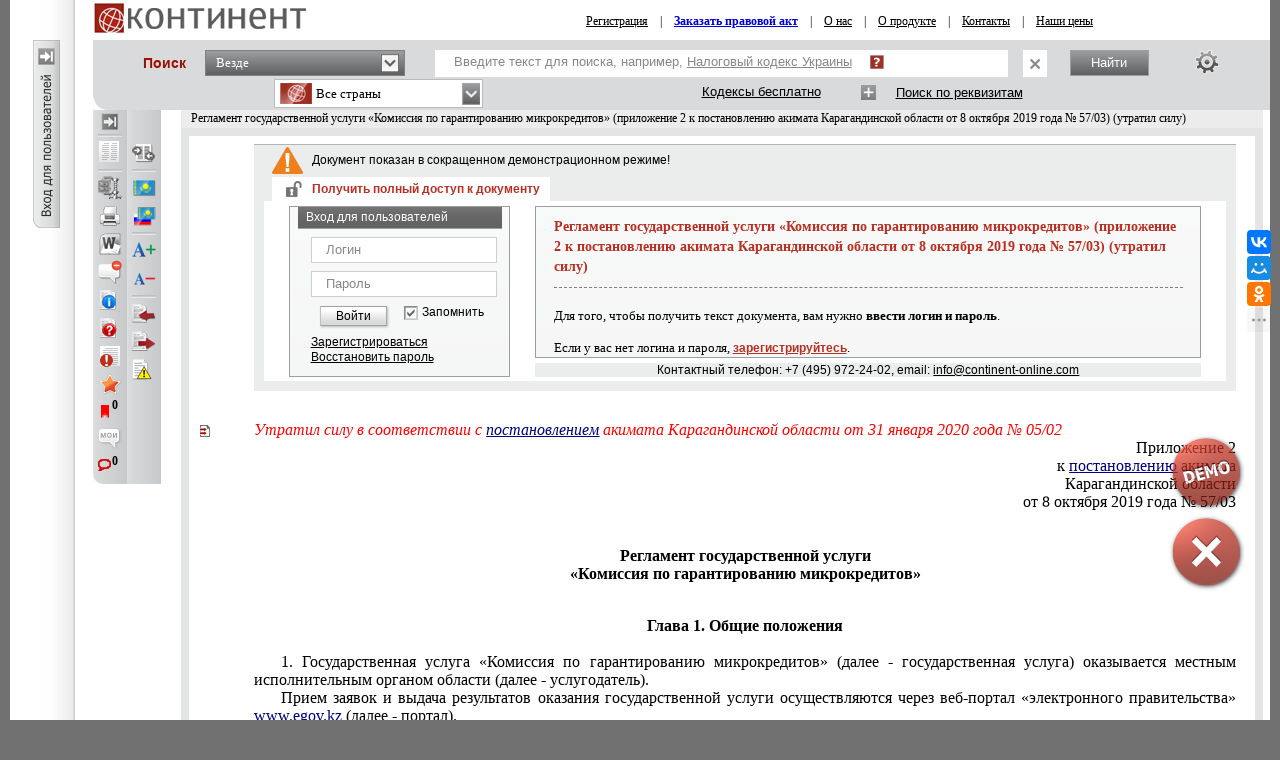

--- FILE ---
content_type: text/html; charset=utf-8
request_url: https://continent-online.com/Document/?doc_id=35787277
body_size: 23135
content:
     
<!DOCTYPE HTML PUBLIC "-//W3C//DTD HTML 4.01//EN" "http://www.w3.org/TR/html4/strict.dtd">

<html prefix="og: http://ogp.me/ns# article: http://ogp.me/ns/article# profile: http://ogp.me/ns/profile# fb: http://ogp.me/ns/fb#"><!-- 0 -->
<head id="ctl00_Head1">
    <link rel="shortcut icon" href="https://continent-online.com/favicon_continent.ico?" />
    
    <meta name="viewport" content="maximum-scale=1.0" />
    <meta name="apple-mobile-web-app-capable" content="yes">
    <meta http-equiv="Content-Type" content="text/html;charset=UTF-8" />
    <meta http-equiv="X-UA-Compatible" content="IE=edge" />
     
        <script type="application/ld+json">
        {
            "@context": "https://schema.org",
            "@type": "NewsArticle",
            "mainEntityOfPage": {
                "@type": "WebPage",
                "@id": "https://continent-online.com/Document/?doc_id=35787277"
            },
            "headline": "Регламент государственной услуги «Комиссия по гарантированию микрокредитов» (приложение 2 к постановлению аким",
            "image": {
	            "@type": "ImageObject",
	            "url": "https://prg.kz/uploads/1200x1200-1.png",
	            "height": "1200",
	            "width": "1200" 
            },
            "datePublished": "2019-10-15T10:28:00.0000000",
            "dateModified": "2025-09-18T11:16:40.0000000",
            "author": {
                "@type": "Organization",
                "name": "Акимат Карагандинской области"
            },
            "publisher": {
	            "@type": "Organization",
	            "name": "КОНТИНЕНТ",
	            "alternateName": "Агентство Правовой Интеграции «КОНТИНЕНТ»",
	            "url": "https://apicontinent.ru/",
	            "telephone": "+7 (495) 972-24-02",
	            "email": "info@continent-online.com",
	            "address": [{
		            "@type": "PostalAddress",
		            "streetAddress": " Новокосинская ул. 17, к.2, кв.240",
		            "postalCode": "111673",
		            "addressLocality": "Москва"
	            }],
	            "logo": [{
		            "@type": "ImageObject",
		            "url": "https://prg.kz/uploads/300x300-1.png",
		            "width": "300",
		            "height": "300"
	            }],
	            "contactPoint": [{
		        "@type": "ContactPoint",
		        "telephone": "+7 (495) 972-24-02",
		        "email": "info@continent-online.com",
		        "contactType": "customer support"
	            }],
	            "sameAs" : [
                "https://apicontinent.ru/"
		        ]
	        },
        
            "isAccessibleForFree": "False",
            "hasPart":
            {
                "@type": "WebPageElement",
                "isAccessibleForFree": "False",
                "cssSelector" : ".paywall"
            }
        
        }
        </script>
        <script type="application/ld+json">
        {
            "@context": "https://schema.org",
            "@type": "BreadcrumbList",
              "itemListElement": [{
                "@type": "ListItem",
                "position": 1,
                "name": "Регламент государственной услуги",
                "item": "https://continent-online.com/?m=f&page=1&com=185&sort=2&type=958;"
              },{
                "@type": "ListItem",
                "position": 2,
                "name": "Регламент государственной услуги «Комиссия по гарантированию микрокредитов» (приложение 2 к постановлению аким",
                "item": "https://continent-online.com/Document/?doc_id=35787277"
              }]
            }
        </script>
     
        <meta name="description" content="Регламент государственной услуги «Комиссия по гарантированию микрокредитов» (приложение 2 к постановлению акимата Карагандинской области от 8 октября 2019 года № 57/03) (утратил силу)" />

        <meta property="og:title" content="Регламент государственной услуги «Комиссия по гарантированию микрокредитов» (приложение 2 к постановлению акимата Карагандинской области от 8 октября 2019 года № 57/03) (утратил силу)" />
        <meta property="og:type" content="website" />

        
        <meta property="og:image" content="http://s.zakon.kz/Images/og_logo_paragraph.jpg">
        <meta property="og:image:secure_url" content="https://s.zakon.kz/Images/og_logo_paragraph.jpg">

        <meta property="og:url" content="https://continent-online.com/Document/?doc_id=35787277" />
        <meta property="description" content="Регламент государственной услуги «Комиссия по гарантированию микрокредитов» (приложение 2 к постановлению акимата Карагандинской области от 8 октября 2019 года № 57/03) (утратил силу)" />
        <meta property="og:site_name" content="Информационная система КОНТИНЕНТ" />

        <meta itemprop="description" content="Информационная система КОНТИНЕНТ">
        <meta itemprop="image" content="https://s.continent-online.com/Images/og_logo_paragraph.jpg" />

        <meta name="twitter:site" content="Информационная система КОНТИНЕНТ"/> 
        <meta name="twitter:title" content="Регламент государственной услуги «Комиссия по гарантированию микрокредитов» (приложение 2 к постановлению акимата Карагандинской области от 8 октября 2019 года № 57/03) (утратил силу)"> 
        <meta name="twitter:description" content="Регламент государственной услуги «Комиссия по гарантированию микрокредитов» (приложение 2 к постановлению акимата Карагандинской области от 8 октября 2019 года № 57/03) (утратил силу)"/> 
        <link href="https://continent-online.com/Document/?doc_id=35787277" rel="canonical">
    
    <title>
         Регламент государственной услуги «Комиссия по гарантированию микрокредитов» (приложение 2 к постановлению акимата Карагандинской области от 8 октября 2019 года № 57/03) (утратил силу)
    </title>


    <link rel="preload" type="text/css" href="https://s.continent-online.com/Styles/bootstrap/bootstrap-formhelpers.min.css?9ba4830c13b76a43f118d64ad0e56864"  as="style" onload="this.onload=null;this.rel='stylesheet'" />
    <noscript><link rel="stylesheet" href="https://s.continent-online.com/Styles/bootstrap/bootstrap-formhelpers.min.css?9ba4830c13b76a43f118d64ad0e56864"></noscript>

    <link rel="stylesheet" id="stylecomments" type="text/css" href="https://s.continent-online.com/Styles/Document/hidecomments.css?3" />
    <link rel="stylesheet" id="styleusercomments" type="text/css" href="https://s.continent-online.com/Styles/Document/hideusercomments.css?2" />
    <link id="pricecss" rel="stylesheet" disabled='disabled' type="text/css" href="https://s.continent-online.com/Styles/PriceCss.css" />
	<script type="text/javascript">
        
        document.getElementById('stylecomments').disabled = true;
	    
        document.getElementById('styleusercomments').disabled = true;
	    
            document.getElementById('pricecss').disabled = true;
		
</script>

    <link rel="stylesheet" type="text/css" href="https://s.continent-online.com/Styles/Css.css?acfbaca32691d1172daa05e7289bb749" />
    
    <link rel="stylesheet" type="text/css" id='ScreenCss' href="https://s.continent-online.com/Styles/NormalSize.css?acfbaca32691d1172daa05e7289bb749" />
    <link rel="stylesheet" type="text/css" href="https://s.continent-online.com/Scripts/mCustomScrollbar/jquery.mCustomScrollbar.css?9ba4830c13b76a43f118d64ad0e56864" />
    <link rel="stylesheet" type="text/css" href="https://s.continent-online.com/Styles/Passport/Bookmarks.css?9ba4830c13b76a43f118d64ad0e56864" />
    <link rel="stylesheet" type="text/css" href="https://s.continent-online.com/Styles/Document/document.css?c87061c7de7d236abe1a1d39361a296e" />
    <script type="text/javascript">var SiteRoot='https://continent-online.com/';var AuthRoot='https://auth.zakon.kz/';var SiteImages='https://s.continent-online.com/Images/Paragraph/';var SiteScripts='https://s.continent-online.com/Scripts/Paragraph/';var SiteStyles='https://s.continent-online.com/Styles/Paragraph/';var StaticRoot='https://s.continent-online.com/';var CommonImages='https://s.continent-online.com/Images/';var CommonScripts='https://s.continent-online.com/Scripts/';var CommonStyles='https://s.continent-online.com/Styles/';var ContinentRoot='https://continent-online.com/Continent/';var ContinentImages='https://s.continent-online.com/Images/Continent/';var ContinentScripts='https://s.continent-online.com/Scripts/Continent/';var ContinentStyles='https://s.continent-online.com/Styles/Continent/';var DocumentRoot='https://continent-online.com/Document/';var BuhRoot='https://continent-online.com/BuhPage.aspx';var DocumentImages='https://s.continent-online.com/Images/Document/';var DocumentScripts='https://s.continent-online.com/Scripts/Document/';var DocumentStyles='https://s.continent-online.com/Styles/Document/';var MedicineRoot='https://continent-online.com/Medicine/';var MedicineImages='https://s.continent-online.com/Images/Medicine/';var MedicineScripts='https://s.continent-online.com/Scripts/Medicine/';var MedicineStyles='https://s.continent-online.com/Styles/Medicine/';var PassportRoot='https://continent-online.com/Passport/';var PassportImages='https://s.continent-online.com/Images/Passport/';var PassportScripts='https://s.continent-online.com/Scripts/Passport/';var PassportStyles='https://s.continent-online.com/Styles/Passport/';var TextSearchMaxLength=150;var isBinOnly = false;var IsContinentOnly = true;var IsComplectsOnly = true;var IntranetVersion = false;var UsePassivePartWords = true;var NewAccountant=false;var NewLawyerV2=false;var SearchOptions = [{id:'tPhrase',id_panel:'tPhrasePanel',default_value:false},{id:'tInParagraph',id_panel:'tInParagraphPanel',default_value:true},{id:'tSynonym',id_panel:'tSynonymPanel',default_value:false},{id:'tShort',id_panel:'tShortPanel',default_value:true},{id:'tSuffixOn',id_panel:'tSuffixOnPanel',default_value:true},{id:'tSuffixOff',id_panel:'tSuffixOffPanel',default_value:false},{id:'tPartPhrase',id_panel:'tPartPhrasePanel',default_value:false}];var BasesId = {AllBases:{id:0,url:'https://continent-online.com/ContentPages/DocList.aspx'},LawyerBase:{id:1,url:'https://continent-online.com/'},AccountantLawsBase:{id:2,url:'https://continent-online.com/AccountantLaws.aspx'},MedicineBase:{id:3,url:'https://continent-online.com/Medicine/'},Otbasy:{id:4,url:'https://continent-online.com/'},ContinentBase:{id:5,url:'https://continent-online.com/'},Munaitas:{id:6,url:'https://continent-online.com/'},BankiBase:{id:7,url:'https://continent-online.com/'},VedBase:{id:8,url:'https://continent-online.com/'},TrudBase:{id:9,url:'https://continent-online.com/'},GoszakupkiBase:{id:10,url:'https://continent-online.com/'},AccountantKeysBase:{id:22,url:'https://continent-online.com/Accountant/'},ExportCreditAgency:{id:23,url:'https://continent-online.com/'},KazTransOil:{id:65,url:'https://continent-online.com/'},AccountantBuhNal:{id:173,url:'https://continent-online.com/'},Goszakup:{id:208,url:'https://continent-online.com/'},DAMU:{id:218,url:'https://continent-online.com/'},AccountantSI:{id:222,url:'https://continent-online.com/Spravochnaya_informaciya.aspx'},SamrukKazyna:{id:223,url:'https://continent-online.com/'},HalykIC:{id:225,url:'https://continent-online.com/'},KIK:{id:229,url:'https://continent-online.com/'},KazynaCapitalManagement:{id:230,url:'https://continent-online.com/'},BVF:{id:255,url:'https://continent-online.com/'},DBK:{id:256,url:'https://continent-online.com/'},InfoWhoBase:{id:1074,url:'https://continent-online.com/InfoWho.aspx'},NewsBase:{id:1100,url:'https://continent-online.com/News.aspx'},AppointmentAndResignationBase:{id:1164,url:'https://continent-online.com/'},InfoAdditionalBase:{id:1166,url:'https://continent-online.com/InfoAdditional.aspx'},InfoBusinessBase:{id:1168,url:'https://continent-online.com/InfoBusiness.aspx'},Baiterek:{id:10222,url:'https://continent-online.com/'},CourtSolutions:{id:14005,url:'https://continent-online.com/'},NoBase:{id:-1,url:'https://continent-online.com/'}};var CurrentBase={id:5,url:'https://continent-online.com/'};var CurrentSectionFilter='';var MedicineSectionsId = {NoSection:{id:0},DiseasesSection:{id:152},SymptomsSection:{id:153},DrugsSection:{id:154},DiagnosticsSection:{id:155},LawsSection:{id:156},EducationSection:{id:157},InstitutionsSection:{id:158},ProductsSection:{id:159},ScienceSection:{id:160}};var CurrentMedicineSection={id:0,url:'https://continent-online.com/',name:'нет раздела'};</script>
    <script type="text/javascript">var g_oAuthorized = {status: null, "banners": true, "registrationWithIp": false};</script>
    <script type="text/javascript">var QueryString={doc_id:"35787277"};</script>
    
    
	<script type="text/javascript" src="https://s.continent-online.com/Scripts/library.js?9ba4830c13b76a43f118d64ad0e56864"></script>
    <script type="text/javascript" src="https://s.continent-online.com/Scripts/mCustomScrollbar/jquery.mCustomScrollbar.concat.min.js?9ba4830c13b76a43f118d64ad0e56864"></script>
    <script type="text/javascript" src="https://s.continent-online.com/Scripts//Langs/ru.js?d18814912e17a68bc506a9d01b632e62"></script>

    <script type="text/javascript" src="https://s.continent-online.com/Scripts/Core.js?35c1255c74c3afa9efdc7113b0b43415"></script>
    <script type="text/javascript" src="https://s.continent-online.com/Scripts/Document/Master.js?024a5da3ba167bd707b5b82538750f5b"></script>
    <script type="text/javascript" src="https://s.continent-online.com/Scripts/Passport/Bookmarks.js?790019835475280ce37079753fbbae5a"></script>
    <script type="text/javascript" src="https://s.continent-online.com/Scripts/jQuery-ui.js?d18814912e17a68bc506a9d01b632e62"></script>
    <script type="text/javascript" src="https://s.continent-online.com/Scripts/js.cookie-2.2.0.min.js?d18814912e17a68bc506a9d01b632e62>"></script>    
    <script src="https://stackpath.bootstrapcdn.com/bootstrap/4.3.1/js/bootstrap.bundle.min.js" integrity="sha384-xrRywqdh3PHs8keKZN+8zzc5TX0GRTLCcmivcbNJWm2rs5C8PRhcEn3czEjhAO9o" crossorigin="anonymous"></script>
    <script type="text/javascript"> $.widget.bridge('uitooltip', $.ui.tooltip);</script>
    <script type="text/javascript" src="https://s.continent-online.com/Scripts/bootstrap/bootstrap-formhelpers.min.js?0db6366a9aac0bec6d04b0a7eefff9a5>"></script>
    <script type="text/javascript" src="https://s.continent-online.com/Scripts/autoresize.js?d18814912e17a68bc506a9d01b632e62"></script>

    <script type="text/javascript">
        g_useAPI = true;
        g_comments = "on";
        g_user_comments = "on";
        g_doc_information =35859734;
        g_doc_information2 = 0;
    </script>
    
    <!--link id="DocumentSize" rel="stylesheet" rev="stylesheet" type="text/css" href="https://continent-online.com/Document/Size.aspx?size=12" /-->
	
	
		<!-- GOOGLE ADS -->
             <script async="async" type='text/javascript'>
                 var googletag = googletag || {};
                 googletag.cmd = googletag.cmd || [];
                 (function () {
                     var gads = document.createElement('script');
                     gads.async = true;
                     gads.type = 'text/javascript';
                     var useSSL = 'https:' == document.location.protocol;
                     gads.src = (useSSL ? 'https:' : 'http:') +
                         '//www.googletagservices.com/tag/js/gpt.js';
                     var node = document.getElementsByTagName('script')[0];
                     node.parentNode.insertBefore(gads, node);
                 })();
             </script>
             <script async="async" type='text/javascript'>
                 googletag.cmd.push(function () {
                     googletag.defineSlot('/138930780/nB1', [970, 90], 'div-gpt-ad-1383112036292-0').addService(googletag.pubads());
                     googletag.defineSlot('/138930780/nA2', [250, 250], 'div-gpt-ad-1379569879341-4').addService(googletag.pubads());
                     googletag.pubads().enableAsyncRendering();
                     googletag.pubads().collapseEmptyDivs();
                     googletag.pubads().setCentering(true);
                     googletag.enableServices();
                 });
            </script>
        <!-- /GOOGLE ADS -->
	<style><!-- /* Style Definitions */ td {padding: 0pt 5.4pt 0pt 5.4pt;} .DocFrameMain p {margin:0cm;margin-bottom:.0001pt;font-size:12.0pt;font-family:"Times New Roman","serif";color:black} .DocFrameMain p.pc {text-align:center} .DocFrameMain p.pr {text-align:right} .DocFrameMain p.pj {text-align:justify;text-indent:20pt} .DocFrameMain p.pji {text-align:justify} .DocFrameMain p	{margin:0cm;} .DocFrameMain span.s0 {mso-style-name:s0; font-family:"Times New Roman","serif"; color:black; font-weight:normal; font-style:normal;} .DocFrameMain span.s1 {mso-style-name:s1; font-family:"Times New Roman","serif"; color:black; font-weight:bold;} .DocFrameMain span.s2 {mso-style-name:s2; font-family:"Times New Roman","serif"; color:#333399; text-decoration:underline;} .DocFrameMain span.s3 {mso-style-name:s3; font-family:"Times New Roman","serif"; color:red; font-weight:normal; font-style:italic;} .DocFrameMain span.s9 {mso-style-name:s9; font-family:"Times New Roman","serif"; color:#333399; font-weight:normal; font-style:italic; text-decoration:underline;} --></style>
            <meta name="description" content="Регламент государственной услуги «Комиссия по гарантированию микрокредитов» " />
            <meta name="keywords" content="Регламент, государственной, услуги, Комиссия, гарантированию, микрокредитов, приложение, постановлению, акимата, Карагандинской, области, октября, утратил, " />
			
            

    <link rel="stylesheet" type="text/css" href="https://s.continent-online.com/Styles/Continent/Continent.css?acfbaca32691d1172daa05e7289bb749" />
    <link rel="stylesheet" type="text/css" href="https://s.continent-online.com/Styles/ContinentSite.css?acfbaca32691d1172daa05e7289bb749" />

    <script type="text/javascript" src="https://s.continent-online.com/Scripts//Langs/ru.js?d18814912e17a68bc506a9d01b632e62"></script>

    <script type="text/javascript" src="https://s.continent-online.com/Scripts/Continent/Continent.js?0db6366a9aac0bec6d04b0a7eefff9a5"></script>
    <script type="text/javascript" src="https://s.continent-online.com/Scripts/ContinentOnline/ContinentOnline.js?747867e0b26af4005d38370fbad588e4"></script>

    
    
    <!-- Google counter -->
    <script type="text/javascript">



        var _gaq = _gaq || [];

        _gaq.push(['_setAccount', 'UA-33004175-1']);

        _gaq.push(['_setDomainName', 'continent-online.com']);

        _gaq.push(['_trackPageview']);



        (function () {

            var ga = document.createElement('script'); ga.type = 'text/javascript'; ga.async = true;

            ga.src = ('https:' == document.location.protocol ? 'https://ssl' : 'http://www') + '.google-analytics.com/ga.js';

            var s = document.getElementsByTagName('script')[0]; s.parentNode.insertBefore(ga, s);

        })();
    </script>
    <!-- /Google counter -->
    <title>
	Регламент государственной услуги «Комиссия по гарантированию микрокредитов» (приложение 2 к постановлению акимата Карагандинской области от 8 октября 2019 года № 57/03) (утратил силу)
</title></head>
<body onscroll="bodyInDocumentScroll()">
    <div class=minmax id='minmax'>
        
    <div id="mask0" style="position: fixed; z-index: 7002; top:0px; left:0px; height: 100%; width: 100%; -moz-opacity: 0.5; opacity: .58; filter: alpha(opacity=58); background-color: #000; display:none;"></div>
    <div id="mask" style="position: fixed; top:0px; z-index: 6999; height: 100%; width: 100%; -moz-opacity: 0.5; opacity: .58; filter: alpha(opacity=58); background-color: #000; display:none;"></div>
	<div id="mask2" style="position: fixed; z-index: 6997; left:0px; top:0px; height: 100%; width: 100%; -moz-opacity: 0.5; opacity: .58; filter: alpha(opacity=58); background-color: #000; display:none;"></div>
	<div id="mask3" style="position: fixed; z-index: 6997; height: 100%; width: 100%; -moz-opacity: 0.5; opacity: .58; filter: alpha(opacity=58); background-color: #000; display:none;"></div>
    <div id="confirmMask" style="position: absolute; z-index: 6997; height: 100%; width: 100%; -moz-opacity: 0.5; opacity: .58; filter: alpha(opacity=58); background-color: #000; display:none;"></div>
	<div id="fullSearchContainer" style='z-index:9999'></div>

    <div style='display:none;'>
        <div id='folder_selector_4_new_bkmk' title='Укажите название закладки и папку'>
            <input type='text' maxlength='1024' id='bookmark_title' value='' /><br /><br />
            <div class='folders_contents putInFolder' style='height:400px;overflow-y:scroll'>   
            </div>
            <table style='width:100%'>
                <tr>
                    <td style='width:100%;'>
                        <button onclick='Folders.tools.newFolder($("#folder_selector_4_new_bkmk").find(".folders_contents"))'>Новая папка</button>
                    </td>
                    <td>
                        <button onclick='preSaveBookmark();'>Сохранить</button>
                    </td>
                    <td>
                        <button onclick='$("#folder_selector_4_new_bkmk").dialog("destroy");$("#folder_selector_4_new_bkmk").find(".folders_contents").html("")'>Отмена</button>
                    </td>
                </tr>
            </table>
        </div>
    </div>
    <div style='display:none;'>
        <div id='folder_selector' title='Укажите папку'>
            <div class='folders_contents putInFolder' style='height:400px; overflow-y:scroll'>
                    
            </div>
        </div>
    </div>
    <div id="DocSudCorrespondents" style="position: absolute; margin-left: -450px; margin-top: -280px;
            width: 900px; top: 50%; left: 50%; display:none; z-index:7000">
        <div class="whd">
            <span id="DocSudCorrespondentsCaption">Судебные решения</span>
            <div id="DocSudCorrespondentsClose" onclick="Dom.setStyle('DocSudCorrespondents', 'display', 'none'); Dom.setStyle('mask2', 'display', 'none');"
                class="container-close">
            </div>
        </div>
        <div class="wbd">
            <div style="padding: 5px; padding-left: 10px; background: #fff;">
                <div  style="padding-bottom: 5px;">
                    <table style="width:100%;">
                        <tr>
                            <td id="DocSudCorrespondentsCount" style="color: #a63022;width:1%;white-space: nowrap;"></td>
                            <td id="DocSudCorrespondentsPrint" style="padding-left:20px;"><div style="background:url('https://s.continent-online.com/Images/Document/print.gif') no-repeat; width:16px; height:16px; cursor:pointer; " onclick="PrintDocList();" title="Распечатать список"></div></td>
                            <td id="DocSudCorrespondentsSort" style="color: #a63022;text-align:right;"></td>
                        </tr>
                    </table>
                </div>
                <div id="DocSudCorrespondentsContent" style="height: 500px; overflow: auto;">
                    <div id="sud1filtersList" class="search_filters" style="float:right;width:200px;"></div>
                    <div id="sud1filesListContainer" style="padding-right:200px;"></div>
                </div>
            </div>
        </div>
    </div>
    <div id="DocCorrespondents" style="position: absolute; margin-left: -450px; margin-top: -280px;
            width: 900px; top: 50%; left: 50%; display:none; z-index:7000">
        <div class="whd">
            <span id="DocCorrespondentsCaption">Корреспонденты</span>
            <div id="DocCorrespondentsClose" onclick="Dom.setStyle('DocCorrespondents', 'display', 'none'); Dom.setStyle('mask2', 'display', 'none');"
                class="container-close">
            </div>
        </div>
        <div class="wbd">
            <div style="padding: 5px; padding-left: 10px; background: #fff;">
                <div  style="padding-bottom: 5px;">
                    <table style="width:100%;">
                        <tr>
                            <td id="DocCorrespondentsCount" style="color: #a63022;width:1%;white-space: nowrap;"></td>
                            <td id="DocCorrespondentsPrint" style="padding-left:20px;"><div style="background:url(https://s.continent-online.com/Images/Document/print.gif) no-repeat; width:16px; height:16px; cursor:pointer; " onclick="PrintDocList();" title="Распечатать список"></div></td>
                            <td id="DocCorrespondentsSort" style="color: #a63022;text-align:right;"></td>
                        </tr>
                        <tr id="ShowLinkComboContainerCorrespondents">
                            <td></td>
                            <td></td>
                            <td valign="middle"  align="right" id="SortAndShowLinksContainer"><table><tr><td valign=" middle" id="showLinksCaption">Ссылки:&nbsp;</td><td valign=" middle" id="showLinksCombo"><div class='filter_combo' id='showLinks_combo' style='z-index:3;'><div class='active' id='showLinks_combo_active' onclick=" ShowHideShowLinksCombo();">сворачивать</div><div id='showLinksDropDown' style='display:none'><div class='sep'></div><div class='block'><a href='JavaScript:void(0)' onclick=" ShowHideShowLinksCombo(false);Dom.get('showLinksValue').value = '0'; Dom.get('showLinks_combo_active').innerHTML = 'раскрывать';ShowHideLinks(true);"><div class='item'><div class='text'>раскрывать</div></div></a><a href='JavaScript:void(0)' onclick=" ShowHideShowLinksCombo(false);Dom.get('showLinksValue').value = '0'; Dom.get('showLinks_combo_active').innerHTML = 'сворачивать';ShowHideLinks(false);"><div class='item'><div class='text'>сворачивать</div></div></a></div></div></div><div class='filter_combo_dummy'>раскрывать</div><input type="hidden" id="showLinksValue" name="showLinksValue" value="0"/></td></tr></table></td>
                            
                        </tr>
                    </table>
                </div>
                <div id="DocCorrespondentsContent" style="height: 500px; overflow: auto;">
                </div>
            </div>
        </div>
    </div>
    <div id="DocRespondents" style="position: absolute; margin-left: -450px; margin-top: -280px;
        width: 900px; top: 50%; left: 50%; display:none; z-index: 7000">
        <div class="whd">
            Респонденты<div id="DocRespondentsClose" onclick="Dom.setStyle('DocRespondents', 'display', 'none'); Dom.setStyle('mask2', 'display', 'none');"
                class="container-close">
            </div>
        </div>
        <div class="wbd">
            <div style="padding: 5px; padding-left: 10px; background: #fff;">
                <div  style="padding-bottom: 5px;">
                    <table style="width:100%;">
                        <tr>
                            <td id="DocRespondentsCount" style="color: #a63022;width:1%;white-space: nowrap;"></td>
                            <td id="DocRespondentsPrint" style="padding-left:20px;"><div style="background:url(https://s.continent-online.com/Images/Document/print.gif) no-repeat; width:16px; height:16px; cursor:pointer; " onclick="PrintDocList();" title="Распечатать список"></div></td>
                            <td id="DocRespondentsSort" style="color: #a63022;text-align:right;"></td>
                        </tr>
                        <tr id="ShowLinkComboContainerRespondents">
                            <td></td>
                            <td></td>
                        </tr>
                    </table>
                </div>
                <div id="DocRespondentsContent" style="height: 500px; overflow: auto;">
                </div>
            </div>
        </div>
    </div>
    <div id="MultipleLink" style="position: absolute; margin-left: -450px; margin-top: -280px;
        width: 900px; top: 50%; left: 50%; display:none; z-index: 7000">
        <div class="whd">
            Список документов по множественной ссылке<div id="MultipleLinkClose" onclick="Dom.setStyle('MultipleLink', 'display', 'none'); Dom.setStyle('mask2', 'display', 'none');"
                class="container-close">
            </div>
        </div>
        <div class="wbd">
            <div style="padding: 5px; padding-left: 10px; background: #fff;">
                <div  style="padding-bottom: 5px;">
                    <table style="width:100%;">
                        <tr>
                            <td id="MultipleLinkCount" style="color: #a63022;width:1%;white-space: nowrap;"></td>
                            <td id="MultipleLinkPrint" style="padding-left:20px;"><div style="background:url(https://s.continent-online.com/Images/Document/print.gif) no-repeat; width:16px; height:16px; cursor:pointer; " onclick="PrintDocList();" title="Распечатать список"></div></td>
                            <td id="MultipleLinkSort" style="color: #a63022;text-align:right;"></td>
                        </tr>
                        <tr id="ShowLinkComboContainerMultipleLink">
                            <td></td>
                            <td></td>
                        </tr>
                    </table>
                </div>
                <div id="MultipleLinkContent" style="height: 500px; overflow: auto;">
                </div>
            </div>
        </div>
    </div>
    <div id="DocChanges" style="position: fixed; padding:0px;
            width: 900px; top: 50%; left: 50%; display:none; z-index:7000" class="changesDiv">
        <div class="whd">
            <span class="caption">Изменения в фрагменте документа</span>
            <div onclick="Dom.setStyle('DocChanges', 'display', 'none'); Dom.setStyle('mask2', 'display', 'none');"
                class="container-close">
            </div>
        </div>
        <div class="wbd">
            <div class="content" style=""></div>
        </div>
    </div>


      
        <div id="NoDocMask" style=" position: fixed;z-index: 6997;left: 0px;top: 0px;height: 100%;width: 100%;opacity: 0.58;background-color: rgb(0, 0, 0);display:none;"></div>
        <div id="NoDocDiv" style="position: fixed; margin-left: -350px; margin-top: -200px;
            width: 700px; top: 50%; left: 50%; display:none; z-index:7002; text-align:left;">
            <div class="whd">
                Заказать документ<div id="Div2" onclick="hideNoDocDiv()"
                    class="container-close">
                </div>
            </div>
            <div class="wbd">
                <div style="padding: 5px; background: #fff; border:2px solid #bbb">
                    <div style="height: 356px; overflow:auto; padding:5px;">
                        Уважаемый пользователь, документ к которому Вы обратились, не входит в Ваш комплект.<br />
                        Для того чтобы получить документ, Вам необходимо заполнить расположенную ниже форму запроса,<br />
                        и тогда документ будет отправлен Вам по электронной почте.<br />
                        <br />
                        Так же Вы можете обратиться в центр обслуживания по тел.: <span style='color:maroon'>+7 (495) 972-24-02</span> (в рабочие дни с 9:00 до 18:00 МСК).<br />
                        Руководитель отдела по работе с клиентами: +7 (926) 108-92-64
                        <br /><br />
                        <table width="100%">
                            <tr>
                                <td valign="middle" width="120" align='right'>
                                    <b>
                                        ФИО или название орагинизации:
                                    </b>
                                </td>
                                <td valign="middle">
                                    <input type="text" value="" id="NoDoc_FIO" style="width:100%"/>
                                </td>
                            </tr>
                            <tr>
                                <td valign="middle" align='right'>
                                    <b>
                                        E-mail для ответа:
                                    </b>
                                </td>
                                <td valign="middle">
                                    <input type="text" value="" id="NoDoc_email" style="width:100%"/>
                                </td>
                            </tr>
                            <tr>
                                <td valign="top" align='right'>
                                    <b>
                                        Сообщение:
                                    </b>
                                </td>
                                <td valign="top">
                                    <textarea id="NoDoc_msg" style="width:100%"></textarea>
                                </td>
                            </tr>
                        </table>
                        <input type="hidden" id="NoDoc_doc_id" />
                        <span style="color:Maroon">
                        <b><i><u>Примечание:</u></i></b> Название и реквизиты необходимого документа можно не указывать, <br />
                        они вычисляются автоматически при нажатии вами на ссылку и передаются в вашем запросе.
                        </span>

                        <table cellspacing="10" style="margin:auto">
                            <tr>
                                <td>
                                    <div class="black_button" id="noDoc_ok" onclick="sendNoDoc()">Отправить</div>
                                </td>
                                <td>
                                    <div class="black_button" id="noDoc_cancel" onclick="hideNoDocDiv()">Отмена</div>
                                </td>
                            </tr>
                        </table>
                        <br />
                        <center>С уважением к Вам, Служба поддержки «ИС Континент». </center>
                    </div>
                </div>
            </div>
        </div>
		  
        <div style="float: left;position: relative;" height="100%">      
            <table cellspacing="0" cellpadding="0" width='100%' height="100%" >
                <tr id='contentTop'>
				    <td style='width:50px;' width='50' id='mini_left_block_div' valign="top">
                        <div id='mini_left_div' style="margin-top:40px">                   
                        </div>
                    </td>
				    <td>
					    <div id="top_container" style="margin-bottom:0px;">
						     <div style=''>
							    <table style='width:100%'>
								    <tr>
									    <td style='padding-left:10px;'>
										    <a href='https://continent-online.com/'>
											    <img style='border:none;' src='https://s.continent-online.com/Images/OnlineContinent/mini_logo.png' />
										    </a>
									    </td>
									    <td align='right'>
										    <div style='margin-top:3px;'>
											    <table cellspacing='0' cellpadding='0' valign='middle' width='100%' style=" font-family:Tahoma;font-size:12px; width:100%; vertical-align:middle; text-align:center; height:27px;">
												    <tr><td>
														    <span id='nonuserRegMenu' style=''>
															    <a href='https://continent-online.com/ContentPagesContinent/Registration.aspx' target='_blank'>Регистрация</a> 
															    &nbsp;&nbsp;&nbsp;|&nbsp;&nbsp;&nbsp;
														    </span>
													    
													    <a href='JavaScript:void(0)' onclick='OrderNpa()' style='color:#0000de; font-weight:bold;'>Заказать правовой акт</a> 

                                        
													    <span id='nonuserMenu' style=''>
														    &nbsp;&nbsp;&nbsp;|&nbsp;&nbsp;&nbsp;
														    <a href='/ContentPagesContinent/about_us.aspx' target="_blank">О нас</a> 
														    &nbsp;&nbsp;&nbsp;|&nbsp;&nbsp;&nbsp;
														    <a href='/ContentPagesContinent/about.aspx' target="_blank">О продукте</a> 
														    &nbsp;&nbsp;&nbsp;|&nbsp;&nbsp;&nbsp;
														    <a href='/ContentPagesContinent/contacts.aspx' target="_blank">Контакты</a>
														    &nbsp;&nbsp;&nbsp;|&nbsp;&nbsp;&nbsp;
														    <a href='/ContentPagesContinent/prices.aspx' target="_blank">Наши цены</a>
													    </span>
                                        
												    </td><td valign="bottom" width="0" align='left'>
													    
												    </td></tr>
											    </table>
										    </div>
									    </td>
								    </tr>
							    </table>
						     </div>     
					     </div>
				    </td>
			    </tr>
                <tr>
                    <td class='leftbg' valign="top" id='leftpanel' style="padding-left: 23px;">
                        <div id="user_menu_div" class="minipanel" style="position:absolute; width:181px; margin-top:0px; display:none; background:#f8f8f8; margin-left: 50px; padding-bottom:5px;z-index:7000;">
                            <div class="gray_mini_close">
							    <table align='right' cellpadding='0' cellspacing='0' height='18'>
								    <tr>
									    <td>
										    <div style="background:url(https://s.continent-online.com/Images/x2.png) no-repeat; width:10px; height:10px; cursor:pointer; margin-left:5px;" onclick="hideUserMenu()"></div>
									    </td>
								    </tr>
							    </table>
                            </div>
                            <div style="display:none"><div id="linkLoginPanel" ><div>
  <div class="login_layer">
    <div class="inputs">
      <input type="text" maxlength="50" onkeypress="if(event.keyCode == 13) fnLogin('linkPanel');" onfocus="if (this.value =='Логин') {this.value=''; this.style.color = '#000';}" onblur="if (this.value =='') {this.value='Логин'; this.style.color = '';}" onclick="testVKI_show(this.id)" value="Логин" id="login_inputlinkPanel"></input>
      <input type="text" maxlength="50" onfocus="Dom.setStyle('password_inputlinkPanel','display', 'block'); this.style.display='none'; Dom.get('password_inputlinkPanel').focus()" value="Пароль" Style="margin-top:8px" id="text_inputlinkPanel"></input>
      <input type="password" maxlength="50" onkeypress="if(event.keyCode == 13) fnLogin('linkPanel');" Style="display:none; color:#000000;margin-top:8px" onclick="testVKI_show(this.id)" onblur="if(this.value=='') {Dom.setStyle('text_inputlinkPanel','display', 'block'); this.style.display='none';}" value="" id="password_inputlinkPanel"></input>
    </div>
    <table>
      <tr>
        <td>
          <div class="button_space">
            <a id="button_inputlinkPanel" href="JavaScript:void(0)" onclick="fnLogin('linkPanel')" class="button">Войти</a>
          </div>
        </td>
        <td>
          <div>
            <input type="checkbox" id="remember_passlinkPanel" checked="checked" style="display:none;" onclick="Dom.get('remember_passlinkPanel').onchange();" onchange="Dom.get('remember_passDivlinkPanel').className = 'checkbox checkbox_'+(this.checked?'on':'off');if (Dom.get('remember_pass2linkPanel')){Dom.get('remember_pass2linkPanel').checked=this.checked;Dom.get('remember_pass2linkPanel').onchange();}" />
            <div class="checkbox checkbox_on" id="remember_passDivlinkPanel" onclick="Dom.get('remember_passlinkPanel').click()">Запомнить</div>
          </div>
        </td>
      </tr>
    </table>
    <div id="login_panel_infolinkPanel"></div>
    <div class="sublinks" style="line-height:15px">
                     
                     <a href="/ContentPagesContinent/Registration.aspx" class="link_bu">Зарегистрироваться</a><br/>
                     <a href="JavaScript:void(0)" onclick="cnRestorePass()" class="link_bu">Восстановить пароль</a></div>
  </div>
</div></div></div>
                            <div id="user_panel">
                                <div id="LoginPanel"></div>
                            </div>
                        </div>
                        <div>
                            <img src="https://s.continent-online.com/Images/user_menu_enter.png?2" id="user_menu_link" onclick="toggleUserMenu()" style="cursor:pointer"/>       
                        </div>
                    </td>
            
                    <td style="vertical-align: top; width: 100%">
                        
    <div id="contentMask" style="display:none; z-index:6999; position:fixed; background:#000000; opacity:0.58; filter:alpha(opacity = 58)">&nbsp;</div>
    <div class="search_layer" id="contentDiv">
        <div id="ptop" style="line-height: 10px;zoom:1;">
			
            <div id="PreSearchPanel" style='position:relative'>
                <div id="SearchPanel" style="z-index:5;position:absolute;">
                    <table id="MainSearchPanel" class="search_panel search_panel_indoc" cellpadding="0" cellspacing="0" style="width:100%;"><tr><td><div class='space'></div></td><td colspan='3'><table cellpadding="0" cellspacing="0" style="width:100%;"><tr><td align="left" width="50%"><div style=''>&nbsp;</div></td><td align="right" style="padding-right:5px;"></td></tr></table></td></tr><tr><td><div class='space'></div></td><td valign='top'><table cellpadding="0" cellspacing="0"><tr><td style='line-height:26px;font-weight:bold;color:#9A1001;font-size:14px; '>Поиск&nbsp;</td><td id="sWhereCombo" class='newcombo' style="text-align:right; vertical-align:top"><div id="sWhere" class="search-where"></div><input type="hidden" id="sWhereValue" name="sWhereValue" value="0"/></td></tr></table></td><td style="width:100%;" valign='center'><table id="CommonSearchPanel" class="common-search-panel" cellpadding="0" cellspacing="0""><tr><td class="spone" colspan="2"><div class="sponediv" style="margin-top:0px;"><table style="width:100%; height:100%" cellpadding="0" cellspacing="0"><tr><td width="100%;"><div  style='position:relative'><div style='display:none;' class='sample' id='search_input_example'><table cellspacing='0' cellpadding='0'><tr><td style='text-indent: 12px;' onclick="checkSearchInputWithDiv('focus'); Dom.get('search_input').focus()">Введите текст для поиска, например, <a href='JavaScript:void(0)' onclick='fnSearchSample(this);'>Налоговый кодекс Украины</a></td><td><div class='red_question' id='SearchHelp' onclick='fnSearchHelp()'></div></td></tr></table></div></div><input id="search_input" class="common-search-input" autocomplete="off" onchange="suggestLink=false" onfocus="checkSearchInputWithDiv('focus')" onblur="checkSearchInputWithDiv('blur')" onkeypress="if(event.keyCode == 13 && !suggestLink){checkLength('search_input');return false;}" type="text" value=""/></td><td valign="middle"><div class='clear' onclick="Dom.get('search_input').value=''; Dom.get('search_input').onblur(); return false;"></div></td></tr></table></div></td><td class="sptwo"><div id="search_button" class='search_button' onclick="checkLength('search_input');">Найти</div></td></tr><tr><td colspan='4'><div style='height:3px;'></div></td></tr><tr><td colspan='2'><table cellspacing='0' cellpadding='0' width='100%'><tr><td width='1'><div style='margin-left:-168px;'><input type='hidden' name='status' value='all' id='countryFilterInput'><div id='countryFilter'></div></div></td><td align='right'><table cellspacing='1' cellpadding='0'><tr><td><a href="https://continent-online.com/?m=codecs&sort=2&" id='codecsLink'>Кодексы бесплатно</a>&nbsp;&nbsp;&nbsp;&nbsp;&nbsp;&nbsp;</td><td><div style='background:url(https://s.continent-online.com/Images/plus.png); width:15px; height:15px;'></div></td><td><div style='line-height:15px;'>&nbsp;<a href="https://continent-online.com/ContentPagesContinent/PredFullSearch.aspx?">Поиск по реквизитам</a></div></td><td></td></tr></table></td></tr></table></td><td class='sptwohelp'></td></tr><tr><td colspan='4'><div style='height:3px;'></div></td></tr></table><table id="DocSearchPanel" border="0" cellspacing="0" cellpadding="0" class="doc-search-panel"><tr><td class='sponediv' valign='middle'><div style="position:relative;"><table style='position:absolute;border:1px solid #fff; right:1px; top:3px; height:16px;vertical-align:center;background:#fff;font-size:12px;' cellspacing='0' cellpadding='0'><tr><td style='padding-right:5px;padding-left:5px; color:#888' id='searchResultsInfo' valign='middle'></td><td valign="middle"><div class="docclear" onclick="Dom.get('SearchInDoc').value=''; Dom.get('SearchInDoc').onblur();clearSearch(); return false;"></div></td></tr></table><input type="text" id="SearchInDoc" class="search-in-doc-input" onkeydown="if (event.keyCode==13) {checkLength('SearchInDoc', 'SearchInDoc(Dom.get(\'SearchInDoc\').value, \'bottom\');',false, 150);}" onfocus="checkSearchInput('focus', 'SearchInDoc')" onblur="checkSearchInput('blur', 'SearchInDoc')" onkeyup="Paragraph.Gui.Search.setSearchInDocValue(this.value, 'inDoc')" /></div></td><td><table cellpadding='0' cellspacing="0" class="search-buttons"><tr><td style="vertical-align:middle;"><div id='SearchInDocPrev' class='white_button' onclick="checkLength('SearchInDoc', 'SearchInDoc(Dom.get(\'SearchInDoc\').value, \'top\');', false, 150);"><table cellspacing='0' cellpadding='0'><tr><td style='font-size:14px'><<</td><td>&nbsp;Назад</td></tr></table></div></td><td style="vertical-align:middle;"><div id='SearchInDocNext' class='white_button' onclick="checkLength('SearchInDoc', 'SearchInDoc(Dom.get(\'SearchInDoc\').value, \'bottom\');', false, 150);"><table cellspacing='0' cellpadding='0'><tr><td>Далее&nbsp;</td><td style='font-size:14px'>>></td></tr></table></div></td></tr></table></tr></table><td /></td><td style="padding-right:10px;" valign='top'><div title="Показать настройки" id="confDiv" class="conf" onclick="ShowHideSearchOptionPanel();"></div><div class="searchOptions" id="searchOptions" style="display:none; width:500px; z-index:5000; text-align:left;" onclick="setTimeout(function() {Dom.get('searchOptions').style.display='';},1);"><table cellspacing='4' cellpadding='0' style='width:100%'><tr><td><b>Близость (слов):</b></td><td><b>Использовать:</b></td><td><b>Окончание:</b></td><td valign='top' align='right'><div class="confClose" onclick="setTimeout(function(){$('.searchOptions').css('display', 'none');},10);"></div></td></tr><tr><td valign="top"><input type="radio" name="spos3901" value="phrase" onclick="fnSetSearchOptions(this);" id="tPhrasePanel"  style='display:none;'/><div style='margin-top:4px;' id="tPhrasePanelDiv" onclick="Dom.get('tPhrasePanel').click();" class='checkbox checkbox_off'> как словосочетание</div><input type="radio" name="spos3901" value="prg" onclick="fnSetSearchOptions(this);" id="tInParagraphPanel"  checked style='display:none;'/><div style='margin-top:4px;' id="tInParagraphPanelDiv" onclick="Dom.get('tInParagraphPanel').click();" class='checkbox checkbox_on'> в абзаце</div></td><td valign="top"><input type="checkbox" name="tSynonym3901" value="true" onclick="fnSetSearchOptions(this);" id="tSynonymPanel"   style='display:none;'/><div style='margin-top:4px;' id="tSynonymPanelDiv" onclick="Dom.get('tSynonymPanel').click();" class='checkbox checkbox_off'> Синонимы</div><input type="checkbox" name="tShort3901" value="true" onclick="fnSetSearchOptions(this);" id="tShortPanel" checked  style='display:none;'/><div style='margin-top:4px;' id="tShortPanelDiv" onclick="Dom.get('tShortPanel').click();" class='checkbox checkbox_on'> Словарь сокращений</div></td><td valign="top"><input type="radio" name="tSuffix3901" value="true" onclick="fnSetSearchOptions(this);" id="tSuffixOnPanel" checked  style='display:none;'/><div style='margin-top:4px;' id="tSuffixOnPanelDiv" onclick="Dom.get('tSuffixOnPanel').click();" class='checkbox checkbox_on'> С любым окончанием</div><input type="radio" name="tSuffix3901" value="false" onclick="fnSetSearchOptions(this);" id="tSuffixOffPanel"   style='display:none;'/><div style='margin-top:4px;' id="tSuffixOffPanelDiv" onclick="Dom.get('tSuffixOffPanel').click();" class='checkbox checkbox_off'> Окончание, как в запросе</div><input type="radio" name="tSuffix3901" value="false" onclick="fnSetSearchOptions(this);" id="tPartPhrasePanel"   style='display:none;'/><div style='margin-top:4px;' id="tPartPhrasePanelDiv" onclick="Dom.get('tPartPhrasePanel').click();" class='checkbox checkbox_off'> По части слова</div></td></tr><tr><td colspan="3" align="right" valign="top"><a href="JavaScript:void(0)" onclick="fnClearSearchOptions();">восстановить по умолчанию</a></td></tr></table></div></td><td><div style='width:25px'></div></td></tr></table>
                    <div id='docToolsContainerSingle' class='doc_tools_general_container doc_tools_panel_single_container'><div class='doc_tools_block'><div class='doc_tools_panel'><div class='item item_expander togglerButton' onclick="ShowHideDocToolsPanel();"></div><div class='seperator'></div><div id='doc_open_mode' class='item item_doc_open_mode_2' onclick="ChangeDocOpenMode(false);" title='Документы, полученные по ссылке, открывать в режиме два документа рядом'></div><div class='seperator'></div><div class='item item_zip item_disabled' title = 'Сохранить(документ)' onclick="if (g_access == 1) window.location='https://continent-online.com/Document/Zip.aspx?topic_id=35787277';"></div><div class='item item_print item_disabled' title = 'Распечатать' onclick="if (g_access == 1) openPrintPage('https://continent-online.com/Document/', '35787277','0','');"></div><div class='item item_word item_disabled' title = 'Копировать в Word' onclick="if (g_access == 1) window.location='https://continent-online.com/Document/Word.aspx?topic_id=35787277'"></div><div class='item item_comment_off'  id='btnOnOffComments' title='Скрыть комментарии системы' onclick="fnOnOffComments();"></div><div class='item item_info' onclick="fnShowDocInformation(false);" title='Информация о документе'></div><div class='item item_related' onclick="fnShowDocRelated(false);" title='Справка документа'></div><div id = "doc_on_control" class='item item_doc_on_control' onclick="putOnControl(35787277);" title='Поставить на контроль'></div><div class='item item_add_bookmark' onclick="AddBkmk(false);" title='В избранное'></div><div class='item item_show_bookmarks' onclick="Bkmks(false,35787277);" title='Посмотреть мои закладки'><span id="bkmks_total_count" class = "bkmks_total_count"></div><div class='item item_hide_user_comments' id="ShowHideUserCommentsButton" onclick="ShowHideUserComments()" title='Скрыть мои комментарии'></div><div class='item item_user_comments' onclick="Cmnts(false,35787277)" title='Посмотреть мои комментарии'><span id="cmnts_total_count" class = "cmnts_total_count"></div><div class='seperator'></div></div><div class='doc_tools_panel_expanded'><div class='container-close' onclick='ShowHideDocToolsPanel(false);'></div><div class='top_offset'></div><div id='doc_open_mode_caption' class='item' onclick="ChangeDocOpenMode(false);" title='Документы, полученные по ссылке, открывать в режиме два документа рядом' >Два документа рядом (откл)</div><div class='seperator'></div><div class='item item_disabled' onclick="';">Сохранить(документ)</div><div class='item item_disabled' onclick="');">Распечатать</div><div class='item item_disabled' onclick="';">Копировать в Word</div><div class='item' id='btnOnOffCommentsLabel' onclick="fnOnOffComments();">Скрыть комментарии системы</div><div class='item' onclick="fnShowDocInformation(false);ShowHideDocToolsPanel(false);">Информация о документе</div><div class='item' onclick="fnShowDocRelated(false);ShowHideDocToolsPanel(false);">Справка документа</div><div id = "doc_on_control_caption" class='item' onclick="putOnControl(35787277);ShowHideDocToolsPanel(false);">Поставить на контроль</div><div class='item' onclick="AddBkmk(false);ShowHideDocToolsPanel(false);">В избранное</div><div class='item' onclick="Bkmks(false,35787277);ShowHideDocToolsPanel(false);">Посмотреть мои закладки</div><div class='item' id='ShowHideUserCommentsLabel' onclick="ShowHideUserComments();ShowHideDocToolsPanel(false);">Скрыть мои комментарии</div><div class='item' onclick="Cmnts(false,35787277);ShowHideDocToolsPanel(false);">Посмотреть мои комментарии</div><div class='seperator'></div></div></div><div class='doc_tools_block'><div class='doc_tools_panel'><div class='top_offset'></div><div class='item item_doc_compare item_disabled'  title='Сравнение редакций'></div><div class='seperator'></div><div class='item item_kaz' onclick="SavePosition();window.location='https://continent-online.com/Document/?doc_id=37982720#activate_doc=2';" title='Казахский'></div><div class='item item_rus_kaz' onclick="SavePosition();window.location='https://continent-online.com/Document/?doc_id=35787277&doc_id2=37982720';" title='Русский и казахский'></div><div class='seperator'></div><div class='item item_font_plus' onclick="fnDocumentSize('plus');" title='Увеличить шрифт'></div><div class='item item_font_minus' onclick="fnDocumentSize('minus');" title='Уменьшить шрифт'></div><div class='seperator'></div><div class='item item_cor' onclick="Cor(false,35787277);" title='Корреспонденты'></div><div class='item item_res' onclick="Resp(false,35787277);" title='Респонденты'></div><div class='item item_msg' onclick="Paragraph.Windows.showSendMessage();" title='Сообщить об ошибке'></div></div><div class='doc_tools_panel_expanded'><div class='top_offset'></div><div class='item item_disabled' >Сравнение редакций</div><div class='seperator'></div><div class='item' onclick="SavePosition();window.location='https://continent-online.com/Document/?doc_id=37982720#activate_doc=2';">Казахский</div><div class='item' onclick="SavePosition();window.location='https://continent-online.com/Document/?doc_id=35787277&doc_id2=37982720';">Русский и казахский</div><div class='seperator'></div><div class='item' onclick="fnDocumentSize('plus');">Увеличить шрифт</div><div class='item' onclick="fnDocumentSize('minus');">Уменьшить шрифт</div><div class='seperator'></div><div class='item' onclick="ShowHideDocToolsPanel(false);Cor(false,35787277);">Корреспонденты</div><div class='item' onclick="ShowHideDocToolsPanel(false);Resp(false,35787277);">Респонденты</div><div class='item' onclick="Paragraph.Windows.showSendMessage();ShowHideDocToolsPanel(false)">Сообщить об ошибке</div></div></div></div>
                    
                        <table border="0" cellspacing="0" cellpadding="0" width=100% class="doc_table_header">
                            <tr>
                                <td>
                                    <div class="doc_tools_panel_single_container_space"></div>
                                </td>
                                <td style="width: 100%;" valign='top' id="docTopTable">
                                    <div style='overflow: hidden; font-family:Tahoma; padding-right:10px; height: 18px; line-height:14px;background-color:#ECECEC;;border-bottom: 8px solid #e3e5e4;' id="document_title_panel_container">
                                        <div id="document_title_panel">
							                <table cellspacing='0' cellpadding='0' style="width:100%;">
								                <tr>
									                <td id="leftTd1" valign="top" style="padding-left:10px;">
										                <h1 class='currentDocTitle'>
											                <span id='currentDocDiv' class='currentDocDiv' style='color:#000; display:inline'>Регламент государственной услуги «Комиссия по гарантированию микрокредитов» (приложение 2 к постановлению акимата Карагандинской области от 8 октября 2019 года № 57/03) (утратил силу)</span>
										                </h1>
									                </td>
									                
								                </tr>
							                </table>
                                            
                                        </div>
                                    </div>
                                </td>
                            </tr>
                        </table>
                    
                </div>
                <div id='mobileInDocSearch' class='mobileSearch' style='display:none;'>
                    <div class='sub'>
                        <table cellspacing='0' cellpadding='0'>
                            <tr>
                                <td>
                                    <div class='input'>
                                        <div id='searchInDocMiniDiv' style='display:none;color:#888'>Введите текст</div>
                                        <input type='text' id="searchInDocMini" onkeydown="Dom.get('SearchInDoc').onkeydown(event)" onkeyup="Paragraph.Gui.Search.setSearchInDocValue(this.value, 'mini')" placeholder="Введите текст" onfocus=""/>
                                        <div class='results'></div>
                                    </div>
                                </td>
                                <td width='1'>
                                    <button onclick="Dom.get('SearchInDocPrev').onclick()">«</button>
                                </td>
                                <td width='1'>
                                    <button onclick="Dom.get('SearchInDocNext').onclick()">»</button>
                                </td>
                            </tr>
                        </table>
                    </div>
                    <div style='float:right;background:#d9dadc;padding:6px;border: 1px solid #bbbbbb;border-bottom-left-radius: 5px;' onclick="docScroll(0)">Наверх</div>
                </div>
            </div>
            <div id='searchInDocResults' style='display:none;padding:5px;margin-bottom:5px;background:#fff;border:1px solid #bbb;border-top:none;font-size:1'></div>
        </div>
        
                    <div id="pcontent" style="overflow:hidden;" >
                        <div id="GlobalPageContent">
                            
                        </div>
                    </div>
	                <script>
                        begin = new Date();
	                </script>

                    
                    <div id="EditionsDiv1" style="position: fixed; margin-left: -450px; margin-top: -217px; width: 900px; top: 50%; left: 50%; display: none; z-index: 6998;">
                        <div class="whd">
                            Сравнение редакций
                            <div onclick="Dom.setStyle('EditionsDiv1', 'display', 'none'); Dom.setStyle('mask2', 'display', 'none');" class="container-close"></div>
                        </div>
                        <div class='wbd'>
                            <center>
                                <select id='editionSelection11' onchange="this.style.color = this.selectedIndex == 0 ? 'green' : ''">
                                    
                                </select>
                                <select id='editionSelection12' style='color:green' onchange="this.style.color = this.selectedIndex == 0 ? 'green' : ''">
                                    
                                </select>
                                <br /><br />
                                <button onclick="fnDocComparation($('#editionSelection11').val(), $('#editionSelection12').val())">Сравнить редакции</button>
                            </center>
                        </div>
                    </div>
                    

	                <table border="0" cellspacing="0" cellpadding="0" width="100%" class="docs_table" id="docsTable">
                        <tr>
                            <td valign='top'>
                                
                                    <div class='doc_tools_panel_single_container_space'></div>
                                
                            </td>
            
                            <td id="leftTd3" width="100%" valign="top">
                                <div class="content_div" onmousemove='docMouseMove(event, this, Dom.get("toTopDiv"))'>
                                    
                                    <div id="doc_statuses" class="doc_statuses">
                                        
                                            <div id="doc_noaccess" class="doc_status">
                                            </div>
                                        
                                            <div id="doc_noactive" class="doc_status">
                                            </div>
                                                                                
                                    </div>
                                    <div id="doc_language" class="doc_language_container">
                                        
                                    </div>
					                
						                <div class='totop' id='toTopDiv' onclick='docScroll(0)' style='display:none;'></div>
					                
                                    <div id="DocFrameLoading" style="left: 50%; margin-left: -50px; top:50%; margin-top:-50px; width:128px;height:128px; background: url(https://s.continent-online.com/Images/Document/loading.gif) no-repeat center center; position: absolute;display:none;"></div>
                                    <div id="DocFrame" class="DocFrame DocFrameMain " style="overflow:auto;width:100%;visibility:hidden;" 
                                        onclick="if (typeof (DocumentComparation) == 'undefined' || DocumentComparation.diffs == null) {ActivateDoc(false);if (g_access==1){SetsWhere(4, false);};if (Dom.get('docToolsExpanded') != null && Web.isMobile) {ShowHideDocToolsPanel(false);}}; if (Dom.get('contents') != null) closeContents();" 
                                        onscroll='checkToTop(this, Dom.get("toTopDiv"));checkDocStatuses(false);OnDynamicDocLoadScrollEvent(false);if (DocScrolling == 2) {DocScrolling = 0;} else if (DocScrolling == 0) {if (typeof (DocumentComparation) == "undefined" || DocumentComparation.diffs == null) {ActivateDoc(false);if (g_access==1){SetsWhere(4, false);}}}; documentScrolled(false)'>
                                        <div id="zoomDiv">
                                        <div id="zoomChildDiv" style="padding-right:18px; padding-top:8px; padding-bottom:8px; padding-left:65px; vertical-align:top;min-height:500px;">
                           
                                        
                                
                                                <div id="DocumentText" style="position:relative">
                                                

                                                            <div id='noDocAccessLeftDoc' style = "margin-bottom:30px">
                                                            <div class='content' id="docContentleftDoc">
                                                            <div id='logcontentleftDoc'>
                                                            <table cellpadding='0' cellspacing='0'>
                                                            <tr><td>
                                            
				                           
                                                            
                                                                <div class='warn' style="margin-bottom: 3px;">
                                                                    Документ показан в сокращенном демонстрационном режиме!
                                                                </div>
                                                            
					                             
				                            
					                            
				                                            </td><td style="padding-left:15px">
                                                            
                                            
                                                                <div style="font-weight: bold;color: #B93023;font-size:12px;display:none;" id= "docPriceLoginPanelleftDoc">
                                            

                                                            </td></tr></table>
                                                            <table cellpadding='0' cellspacing='0'>
                                                            <tr><td>
                                            
                                                            <div class='white'>
						                                            Получить полный доступ к документу
					                                            </div>
                                               
                                                            </td>   </tr>                                            
                                                                </table>



                                                            <div id="warnleftDoc"%>
                                                            <table cellpadding='0' cellspacing='0' style='background:#fff;width:100%;'>
                                                            <tr><td style="height:5px"></td></tr>
                                                            
                                                
					                       
					                                                <tr>
						                                                <td>
							                                                <div style='height:1px; width:10px'></div>
						                                                </td>
						
						                                                <td id="loginTdleftDoc" class='border block' valign='top' rowspan="2">
							                                                <div style=''>
								                                                <div class='top'>
									                                                Вход для пользователей
								                                                </div>
								                                                <div style='padding-left:5px;'>
									                                                <div>
  <div class="login_layer">
    <div class="inputs">
      <input type="text" maxlength="50" onkeypress="if(event.keyCode == 13) fnLogin('leftDoc');" onfocus="if (this.value =='Логин') {this.value=''; this.style.color = '#000';}" onblur="if (this.value =='') {this.value='Логин'; this.style.color = '';}" onclick="testVKI_show(this.id)" value="Логин" id="login_inputleftDoc"></input>
      <input type="text" maxlength="50" onfocus="Dom.setStyle('password_inputleftDoc','display', 'block'); this.style.display='none'; Dom.get('password_inputleftDoc').focus()" value="Пароль" Style="margin-top:8px" id="text_inputleftDoc"></input>
      <input type="password" maxlength="50" onkeypress="if(event.keyCode == 13) fnLogin('leftDoc');" Style="display:none; color:#000000;margin-top:8px" onclick="testVKI_show(this.id)" onblur="if(this.value=='') {Dom.setStyle('text_inputleftDoc','display', 'block'); this.style.display='none';}" value="" id="password_inputleftDoc"></input>
    </div>
    <table>
      <tr>
        <td>
          <div class="button_space">
            <a id="button_inputleftDoc" href="JavaScript:void(0)" onclick="fnLogin('leftDoc')" class="button">Войти</a>
          </div>
        </td>
        <td>
          <div>
            <input type="checkbox" id="remember_passleftDoc" checked="checked" style="display:none;" onclick="Dom.get('remember_passleftDoc').onchange();" onchange="Dom.get('remember_passDivleftDoc').className = 'checkbox checkbox_'+(this.checked?'on':'off');if (Dom.get('remember_pass2leftDoc')){Dom.get('remember_pass2leftDoc').checked=this.checked;Dom.get('remember_pass2leftDoc').onchange();}" />
            <div class="checkbox checkbox_on" id="remember_passDivleftDoc" onclick="Dom.get('remember_passleftDoc').click()">Запомнить</div>
          </div>
        </td>
      </tr>
    </table>
    <div id="login_panel_infoleftDoc"></div>
    <div class="sublinks" style="line-height:15px">
                     
                     <a href="/ContentPagesContinent/Registration.aspx" class="link_bu">Зарегистрироваться</a><br/>
                     <a href="JavaScript:void(0)" onclick="cnRestorePass()" class="link_bu">Восстановить пароль</a></div>
  </div>
</div>
									
								                                                </div>
                               
							                                                </div>
						                                                </td>
						                                                <td>
							                                                <div style='height:1px; width:10px'></div>
						                                                </td>
						
						                                                <td class='border block' rowspan="1" valign='top'>
							                                                <div style="min-width:100px;">
  <table cellspacing="0px" style="width:100%; ">
    <tr>
      <td style="padding: 10px;font-family: Tahoma; font-size: 14px;line-height: 20px;color: #B93023; font-weight:bold;">Регламент государственной услуги «Комиссия по гарантированию микрокредитов» (приложение 2 к постановлению акимата Карагандинской области от 8 октября 2019 года № 57/03) (утратил силу)<div style="padding-top:10px;border-bottom: 1px dashed gray;"></div></td>
    </tr>
    <tr>
      <td style="padding: 10px;padding-bottom: 0px;font-family: Tahoma;font-size: 13px;">
                            Для того, чтобы получить текст документа, вам нужно <b>ввести логин и пароль</b>.<br /><br />
                            Если у вас нет логина и пароля, <a style="font-weight:bold;color:#B93023;" href="https://continent-online.com/ContentPagesContinent/Registration.aspx" target="_blank">зарегистрируйтесь</a>.
                        </td>
    </tr>
  </table>
  <div style="height:1px;"></div>
</div>
                                                                            
                                                               
						                                                </td>
                                                                        <td>
							                                                <div style='height:1px; width:10px'></div>
						                                                </td>
						
					                                                </tr>
                                                                    <tr >
                                                                        <td>
							                                                <div style='height:1px; width:10px'></div>
						                                                </td>
                    
                                                                        
                                                                            <td>
							                                                <div style='height:1px; width:10px'></div>
						                                                </td>
                                                                        <td  class='doc_contacts' style='padding:5px 0px 0px 0px;border:none; ' valign='bottom' align='center'>
                                                                            <div style="background-color:#EBECEC">
							                                                Контактный телефон: +7 (495) 972-24-02, email: <a href='mailto: info@continent-online.com'> info@continent-online.com </a>
                                                                        
						                                                </td>
                                                                    </tr>
					                                                <tr>
						                                                <td colspan='5'>
							                                                <div style='height:3px;'></div>
						                                                </td>
					                                                </tr>
				
					                                                <tr>
						                                                <td colspan='5'>
							                                                <div style='height:1px;'></div>
						                                                </td>
					                                                </tr>
				                               

							                                    
						                                        </table>                          
                                                        </div>
                                                    </div>
                                                    <div id="SMSContentleftDoc" style="display : none;background-color: white;margin-right: 10px;padding: 15px; "><div id='SmsConditions_leftDoc' style='background:#EBECEC; padding:10px;'><b>Для покупки документа sms доступом необходимо ознакомиться с условиями обслуживания</b><br/><br/><div><iframe src='https://continent-online.com/Passport//ConditionsRus.html' style='width:100%; background:#fff; height:200px; border:5px solid #ddd;'></iframe></div><br/><div class='checkbox checkbox_off' id='smsAgreementDiv_leftDoc' onclick="document.getElementById('smsAgreement_leftDoc').click(); this.className = document.getElementById('smsAgreement_leftDoc').checked?'checkbox checkbox_on':'checkbox checkbox_off'; ">Я принимаю Условия обслуживания</div><input type='checkbox' style='display:none' id='smsAgreement_leftDoc' onchange="document.getElementById('smsSendLink_leftDoc').style.color = (this.checked ? '' : '#888')" /><br/><a id='smsSendLink_leftDoc' onmousedown="if (document.getElementById('smsAgreement_leftDoc').checked) {document.getElementById('SmsConditions_leftDoc').style.display = 'none'; document.getElementById('SmsSendPanel_leftDoc').style.display = '';}" class='white_button2' style='text-decoration:none;color:#888;display:inline-block;padding:4px 15px; font-weight:normal;'>Продолжить</a></div><div style='display:none' id='SmsSendPanel_leftDoc'><br/><div id="DocNameSMSleftDoc" class="DocName"></div><div id='no_operator_1' style='display:none; border:2px solid red; color:red; font-size:14px; margin-top:10px; margin-bottom:5px; font-weight:bold; vertical-align:middle'><table><tr><td><img src='https://s.continent-online.com/images/warning.png'/></td><td>ВНИМАНИЕ! Услуга для абонентов NEO, Tele2 временно недоступна</td></tr></table></div><div id='no_operator_2' style='display:none; border:2px solid red; color:red; font-size:14px; margin-top:10px; margin-bottom:5px; font-weight:bold; vertical-align:middle'><table><tr><td><img src='https://s.continent-online.com/images/warning.png'/></td><td>ВНИМАНИЕ! Услуга для абонентов Beeline, NEO, Tele2 временно недоступна</td></tr></table></div><div id="DocSMSConditions_leftDoc" ></div><div id="BISMSConditions_leftDoc" style="display:none;"><div style="color: #000; font-weight: bold;"><span class="red">Блок  «Бизнес - справки»</span> <span class="grey">- это информация более чем о 40 000 организациях Казахстана (адреса, телефоны, реквизиты и т.д.), в которых представлены государственные органы и коммерческие предприятия Казахстана.</span></div><div style="color: #fd4108; margin-top: 20px; font-weight: bold;">Доступ к блоку «Бизнес-Справки» вы можете получить следующими способами:</div></div><div style="font-weight: bold; margin-top: 10px;font-size: 13px;">Перед отправкой SMS сообщения ознакомьтесь с <a href="#" class='reg' style='font-size: 13px;' onclick="$('#SMSconditionsContainer').css('display','block');$('#mask2').css('display','block'); return false;"><u style='font-size: 13px;font-weight: bold;'>условиями предоставления</u></a> услуги. Внимание! Платежи принимаются только с номеров, оформленных на физ.лицо. Услуга доступна для абонентов Актив, Кселл и Билайн.</div><br/><div class='smsData' style='font-size: 13px;'></div><span style="font-size: 14px; border:1px solid #9D9E9E; display:inline-block; font-weight:bold">&nbsp;Стоимость услуги - <span class='code' style='font-size: 14px;'>&nbsp;<span style='font-size: 14px;' id="DocPriceSMSleftDoc"></span> тенге&nbsp;</span> с учетом комиссии.&nbsp;</span></b><br/><br/><div style='background-color: #EBECEC;' class='description'><form action="https://continent-online.com/Passport/PaymentSms.aspx" method="get" id="frmPinleftDoc"  onsubmit="return validpin_template($('#txtPinleftDoc'),$('#pinErrorsleftDoc'),$('#frmPinleftDoc'));"><div style='font-size: 13px;'>Для того, что бы получить <b>pin-код для доступа к данному документу</b> на нашем сайте, введите номер мобильного телефона в поле ниже:</div>Номер мобильного телефона:&nbsp;&nbsp;<input type="text" maxlength="50" onkeyup="fnSMSPhoneChanged('leftDoc');" name="phoneNumber" id="txtPhoneNumberleftDoc" style="width: 115px;" class="bfh-phone" data-format="+7 (ddd) ddd-dddd" value="" /><input type="hidden" value="0" id="DocIdSMSleftDoc" /><input type="button" value="Получить ПИН-код" onclick="fnSMSPINRequest('leftDoc')" id='SMSPhoneOkButtonleftDoc' style="margin-left:5px; line-height:14px;" class='white_button2'/><br/><div style='font-size: 13px; color: red; display: none;' id='pinRequestleftDoc'></div><div id='SMSSendPINBlockleftDoc' style='display: none;'><br /><div style='font-size: 13px;'>На номер телефона, который Вы указали выше пришла СМС с ПИН кодом. Введите его здесь:</div>PIN-код:&nbsp;&nbsp;<input type="text" maxlength="50" name="pin" id="txtPinleftDoc" style="width: 110px;"/><input type="button" value="Оплатить" id="btnSMSPayRequestleftDoc" onclick="fnSMSPayRequest('leftDoc')" style="margin-left:5px; line-height:14px;" class='white_button2'/></form><br/>Если PIN-код не пришел в течении 5 минут, проверьте правильность номера телефона и запросите его повторно:&nbsp;&nbsp;<input type="button" value="Запросить код повторно" id="btnRepeatedSMSRequestleftDoc" onclick="fnRepeatedSMSRequest('leftDoc')" style="margin-left:5px; line-height:14px;" class='white_button2'/></form><br/><div style="width: 100%; color: red;" id="pinErrorsleftDoc">&nbsp;</div></div><br \><div style="border: solid 1px #b2b2b2; line-height: 14px; background: #fff; padding: 5px;font-size: 13px;"><span class='reg' style='font-size: 13px;'>Если вы не получили SMS с pin-кодом</span>, звоните в абонентскую службу компании "Wooppay" по телефонам<br/><span style='font-size: 13px;font-weight: bold;'>+7 7212 981090</span> круглосуточно 24/7, и в службу поддержки <span style='font-size: 13px;font-weight: bold;'>+7 7172 795004, +7 7273 441414</span>.<br/><span class='reg' style='font-size: 13px;'>По остальным вопросам</span> обращайтесь в компанию "ИнфоТех&amp;Сервис" по тел.: <span style='font-size: 13px;font-weight: bold;'>+7 (727) 222-21-01 </span></div></div><a href="javascript:void(0)" onclick='$("#SMSContentleftDoc").css("display","none");$("#logcontentleftDoc").css("display","");' ><< Назад</a></div></div>
                                                </div>
                                            </div> 
                                            
                                                        <!-- cc -->
                                                        <div class="pmenu" id="pmenu_0" onmouseover="SABkmk(false, this)"><span class="cor" style="display:inline-block"></span><span class="bkmk"></span><span class="cmnt"></span><ul class="pdd"><li class="licor" style="display:block" onclick="Cor(false, 35787277, '0', 1);">Корреспонденты на фрагмент</li><li class="libkmk" onclick="AddBkmk(false, 4, 0);">Поставить закладку</li><li class="lisbkmk" onclick="Bkmks(false, 35787277, 0);">Посмотреть закладки <span class="bkmks_count"></span></li><li class="licmnt" onclick="AddCmnt(false, 0, 1);">Добавить комментарий</li></ul></div><p class=pji id=VP1 ind="0" onclick="VPClick(false, 1)" onmouseover="VPMOver(false, this)"><span class=s3>Утратил силу в соответствии с </span><span class=s9><a onclick="PL2(false,this);return false;" onmouseover="LT2(false, this);" href ="?doc_id=39933084" doc-id="39933084" sub-id="0" data-linkid="1007390077" id="SUB1007390077">постановлением</a></span><span class=s3> акимата Карагандинской области от 31 января 2020 года № 05/02</span></p><p class=pr id=VP2 ind="1" onclick="VPClick(false, 2)" onmouseover="VPMOver(false, this)"><span class=s0>Приложение 2</span></p><p class=pr id=VP3 ind="2" onclick="VPClick(false, 3)" onmouseover="VPMOver(false, this)"><span class=s0>к </span><span class=s2><a onclick="PL2(false,this);return false;" onmouseover="LT2(false, this);" href ="?doc_id=37708496" doc-id="37708496" sub-id="0" data-linkid="1007131122" id="SUB1007131122">постановлению</a></span><span class=s0> акимата</span></p><p class=pr id=VP4 ind="3" onclick="VPClick(false, 4)" onmouseover="VPMOver(false, this)"><span class=s0>Карагандинской области</span></p><p class=pr id=VP5 ind="4" onclick="VPClick(false, 5)" onmouseover="VPMOver(false, this)"><span class=s0>от 8 октября 2019 года № 57/03</span></p><p class=pj id=VP6 ind="5" onclick="VPClick(false, 6)" onmouseover="VPMOver(false, this)">&nbsp;</p><p class=pj id=VP7 ind="6" onclick="VPClick(false, 7)" onmouseover="VPMOver(false, this)">&nbsp;</p><p class=pc style=margin-bottom:12.0pt; id=VP8 ind="7" onclick="VPClick(false, 8)" onmouseover="VPMOver(false, this)"><span class=s1>Регламент государственной услуги<br> «Комиссия по гарантированию микрокредитов»</span></p><p class=pc id=VP9 ind="8" onclick="VPClick(false, 9)" onmouseover="VPMOver(false, this)"><span class=s1>&nbsp;</span></p><p class=pc id=VP10 ind="9" onclick="VPClick(false, 10)" onmouseover="VPMOver(false, this)"><span class=s1>Глава 1. Общие положения</span></p><p class=p id=VP11 ind="10" onclick="VPClick(false, 11)" onmouseover="VPMOver(false, this)">&nbsp;</p><p class=pj id=VP12 ind="11" onclick="VPClick(false, 12)" onmouseover="VPMOver(false, this)"><span class=s0>1. Государственная услуга «Комиссия по гарантированию микрокредитов» (далее - государственная услуга) оказывается местным исполнительным органом области (далее - услугодатель).</span></p><p class=pj id=VP13 ind="12" onclick="VPClick(false, 13)" onmouseover="VPMOver(false, this)"><span class=s0>Прием заявок и выдача результатов оказания государственной услуги осуществляются через веб-портал «электронного правительства» </span><span class=s2><a href=www.egov.kz rel="noopener nofollow" target=_blank>www.egov.kz</a></span><span class=s0> (далее - портал).</span></p><div class="pmenu" id="pmenu_200" onmouseover="SABkmk(false, this)"><span class="bkmk"></span><span class="cmnt"></span><ul class="pdd"><li class="libkmk" onclick="AddBkmk(false, 4, 200);">Поставить закладку</li><li class="lisbkmk" onclick="Bkmks(false, 35787277, 200);">Посмотреть закладки <span class="bkmks_count"></span></li><li class="licmnt" onclick="AddCmnt(false, 200, 14);">Добавить комментарий</li></ul></div><p class=pj id=VP14 ind="13" onclick="VPClick(false, 14)" onmouseover="VPMOver(false, this)" data-subids=200><a id="SUB200"></a><span class=s0>2. Форма оказания государственной услуги: электронная.</span></p><div class="pmenu" id="pmenu_300" onmouseover="SABkmk(false, this)"><span class="bkmk"></span><span class="cmnt"></span><ul class="pdd"><li class="libkmk" onclick="AddBkmk(false, 4, 300);">Поставить закладку</li><li class="lisbkmk" onclick="Bkmks(false, 35787277, 300);">Посмотреть закладки <span class="bkmks_count"></span></li><li class="licmnt" onclick="AddCmnt(false, 300, 15);">Добавить комментарий</li></ul></div><p class=pj id=VP15 ind="14" onclick="VPClick(false, 15)" onmouseover="VPMOver(false, this)" data-subids=300><a id="SUB300"></a><span class=s0>3. Результат оказания государственной услуги - уведомление о перечислении комиссии либо мотивированный отказ в предоставлении государственной услуги в случаях и по основаниям, предусмотренным <a onclick="PL2(false,this);return false;" onmouseover="LT2(false, this);" href ="?doc_id=32593937#sub_id=1000" doc-id="32593937" sub-id="1000" data-linkid="1007085522" id="SUB1007085522">пунктом 10</a> стандарта государственной услуги «Комиссия по гарантированию микрокредитов» (далее - стандарт), утвержденного приказом исполняющего обязанности Министра сельского хозяйства Республики Казахстан от 27 августа 2019 года № 319 «Об утверждении стандартов государственных услуг «Субсидирование операционных расходов микрофинансовых организаций» и «Комиссия по гарантированию микрокредитов» (зарегистрирован в Реестре государственной регистрации нормативных правовых актов за № 19338).</span></p><p class=pj id=VP16 ind="15" onclick="VPClick(false, 16)" onmouseover="VPMOver(false, this)"><span class=s0>Форма предоставления результата оказания государственной услуги: электронная.</span></p><p class=pj id=VP17 ind="16" onclick="VPClick(false, 17)" onmouseover="VPMOver(false, this)"><span class=s0>&nbsp;</span></p><p class=pj id=VP18 ind="17" onclick="VPClick(false, 18)" onmouseover="VPMOver(false, this)"><span class=s0>&nbsp;</span></p><div class="pmenu" id="pmenu_400" onmouseover="SABkmk(false, this)"><span class="bkmk"></span><span class="cmnt"></span><ul class="pdd"><li class="libkmk" onclick="AddBkmk(false, 4, 400);">Поставить закладку</li><li class="lisbkmk" onclick="Bkmks(false, 35787277, 400);">Посмотреть закладки <span class="bkmks_count"></span></li><li class="licmnt" onclick="AddCmnt(false, 400, 19);">Добавить комментарий</li></ul></div><p class=pc id=VP19 ind="18" onclick="VPClick(false, 19)" onmouseover="VPMOver(false, this)" data-subids=400><a id="SUB400"></a><span class=s1>Глава 2. Описание порядка действий структурных подразделений (работников) услугодателя в процессе оказания государственной услуги</span></p><p class=pc id=VP20 ind="19" onclick="VPClick(false, 20)" onmouseover="VPMOver(false, this)"><span class=s1>&nbsp;</span></p><p class=pj id=VP21 ind="20" onclick="VPClick(false, 21)" onmouseover="VPMOver(false, this)"><span class=s0>4. Основанием для начала процедуры (действия) по оказанию государственной услуги является подача услугополучателем заявки на получение комиссии в форме электронного документа, удостоверенного электронной цифровой подписью (далее - ЭЦП), по форме, согласно <a onclick="PL2(false,this);return false;" onmouseover="LT2(false, this);" href ="?doc_id=32593937#sub_id=3" doc-id="32593937" sub-id="3" data-linkid="1007085524" id="SUB1007085524">приложению 3</a> к стандарту.</span></p><div class="pmenu" id="pmenu_500" onmouseover="SABkmk(false, this)"><span class="bkmk"></span><span class="cmnt"></span><ul class="pdd"><li class="libkmk" onclick="AddBkmk(false, 4, 500);">Поставить закладку</li><li class="lisbkmk" onclick="Bkmks(false, 35787277, 500);">Посмотреть закладки <span class="bkmks_count"></span></li><li class="licmnt" onclick="AddCmnt(false, 500, 22);">Добавить комментарий</li></ul></div><p class=pj id=VP22 ind="21" onclick="VPClick(false, 22)" onmouseover="VPMOver(false, this)" data-subids=500><a id="SUB500"></a><span class=s0>5. Содержание каждой процедуры (действия), входящей в состав процесса оказания государственной услуги, длительность её выполнения:</span></p><p class=pj id=VP23 ind="22" onclick="VPClick(false, 23)" onmouseover="VPMOver(false, this)"><span class=s0>1) ответственный специалист услугодателя в течение 1 (одного) рабочего дня с момента регистрации заявки подтверждает ее принятие путем подписания с использованием ЭЦП соответствующего уведомления. Данное уведомление становится доступным в Личном кабинете услугополучателя в информационной системе субсидирования. Результат - принятие заявки путем подписания с использованием ЭЦП соответствующего уведомления;</span></p><p class=pj id=VP24 ind="23" onclick="VPClick(false, 24)" onmouseover="VPMOver(false, this)"><span class=s0>2) ответственный специалист услугодателя в соответствии с планом финансирования формирует в информационной системе субсидирования платежные поручения на выплату субсидий, загружаемые в информационную систему «Казначейство-Клиент», в течение 2 (двух) рабочих дней после подтверждения принятия заявки и направляет их на подпись руководителю услугодателя. Результат - формирование в информационной системе субсидирования платежных поручений на выплату комиссии и направление их на подпись руководителю услугодателя;</span></p>
                                                        <script>g_access = 0; </script><script>g_single_doc = true; </script>


                                                    <script type="text/javascript" >
                                                        YAHOO.util.Event.onDOMReady(
                                                            function () {
                                                                g_TopicId = 35787277;
                                                                g_maxPAGEcount =1;
                                                                g_PAGE =1;
                                                                g_standartPAGE =1;
                                                                g_currentPAGE =1;
                                                                g_firstVP =1;
                                                                
                                                                g_PagesInfo =[{"loaded":true,"countblocks":-1,"countsymbols":-1}];
                                                                g_VPsInfo = [{"id":1,"sub_id":0,"page":1},{"id":2,"sub_id":-1,"page":1},{"id":3,"sub_id":-1,"page":1},{"id":4,"sub_id":-1,"page":1},{"id":5,"sub_id":-1,"page":1},{"id":6,"sub_id":-1,"page":1},{"id":7,"sub_id":-1,"page":1},{"id":8,"sub_id":-1,"page":1},{"id":9,"sub_id":-1,"page":1},{"id":10,"sub_id":-1,"page":1},{"id":11,"sub_id":-1,"page":1},{"id":12,"sub_id":-1,"page":1},{"id":13,"sub_id":-1,"page":1},{"id":14,"sub_id":200,"page":1},{"id":15,"sub_id":300,"page":1},{"id":16,"sub_id":-1,"page":1},{"id":17,"sub_id":-1,"page":1},{"id":18,"sub_id":-1,"page":1},{"id":19,"sub_id":400,"page":1},{"id":20,"sub_id":-1,"page":1},{"id":21,"sub_id":-1,"page":1},{"id":22,"sub_id":500,"page":1},{"id":23,"sub_id":-1,"page":1},{"id":24,"sub_id":-1,"page":1},{"id":25,"sub_id":-1,"page":1},{"id":26,"sub_id":-1,"page":1},{"id":27,"sub_id":-1,"page":1},{"id":28,"sub_id":-1,"page":1},{"id":29,"sub_id":600,"page":1},{"id":30,"sub_id":-1,"page":1},{"id":31,"sub_id":-1,"page":1},{"id":32,"sub_id":-1,"page":1},{"id":33,"sub_id":-1,"page":1},{"id":34,"sub_id":-1,"page":1},{"id":35,"sub_id":700,"page":1},{"id":36,"sub_id":-1,"page":1},{"id":37,"sub_id":-1,"page":1},{"id":38,"sub_id":-1,"page":1},{"id":39,"sub_id":-1,"page":1},{"id":40,"sub_id":-1,"page":1},{"id":41,"sub_id":-1,"page":1},{"id":42,"sub_id":800,"page":1},{"id":43,"sub_id":-1,"page":1},{"id":44,"sub_id":-1,"page":1},{"id":45,"sub_id":-1,"page":1},{"id":46,"sub_id":-1,"page":1},{"id":47,"sub_id":-1,"page":1},{"id":48,"sub_id":-1,"page":1},{"id":49,"sub_id":-1,"page":1},{"id":50,"sub_id":-1,"page":1},{"id":51,"sub_id":-1,"page":1},{"id":52,"sub_id":-1,"page":1},{"id":53,"sub_id":-1,"page":1},{"id":54,"sub_id":-1,"page":1},{"id":55,"sub_id":900,"page":1},{"id":56,"sub_id":1000,"page":1},{"id":57,"sub_id":1100,"page":1},{"id":58,"sub_id":-1,"page":1},{"id":59,"sub_id":1,"page":1},{"id":60,"sub_id":-1,"page":1},{"id":61,"sub_id":-1,"page":1},{"id":62,"sub_id":-1,"page":1},{"id":63,"sub_id":-1,"page":1},{"id":64,"sub_id":-1,"page":1},{"id":65,"sub_id":-1,"page":1},{"id":66,"sub_id":-1,"page":1},{"id":67,"sub_id":-1,"page":1},{"id":68,"sub_id":-1,"page":1},{"id":69,"sub_id":-1,"page":1},{"id":70,"sub_id":-1,"page":1},{"id":71,"sub_id":2,"page":1},{"id":72,"sub_id":-1,"page":1},{"id":73,"sub_id":-1,"page":1},{"id":74,"sub_id":-1,"page":1},{"id":75,"sub_id":-1,"page":1},{"id":76,"sub_id":-1,"page":1},{"id":77,"sub_id":-1,"page":1},{"id":78,"sub_id":-1,"page":1},{"id":79,"sub_id":-1,"page":1},{"id":80,"sub_id":-1,"page":1}]
                                                                    g_BookmarksInfo =[]
                                                                    g_CommentsInfo =[]
                                                                g_CheckOneCRegNumber = 0

                                                                    ResizeDynamicPages(false);
                                                                if (g_PAGE > 1) {
                                                                    docScrollToPage(g_PAGE, false);
                                                                }
                                                         


                                                                CheckBookmarksPoses();
                                                                CheckCmntsPoses();

                                                                
                                                                // Удаление всплывашки временно
                                                              //  if (g_CheckOneCRegNumber || g_CheckOneCRegNumber2)
                                                              //      setTimeout(function () {
			                                                           // CheckOneCRegNumber();
		                                                            //}, 500);


                                                                


                                                                        }
                                                        );

                                                    </script>
                                                    <div style="margin: auto; max-width:970px">
  <!-- inside document botton -->
  <!-- Yandex.RTB R-A-354291-6 -->
  <div id="yandex_rtb_R-A-354291-6"></div>
  <script type="text/javascript">
                        (function(w, d, n, s, t) {
                            w[n] = w[n] || [];
                            w[n].push(function() {
                                Ya.Context.AdvManager.render({
                                    blockId: "R-A-354291-6",
                                    renderTo: "yandex_rtb_R-A-354291-6",
                                    async: true
                                });
                            });
                            t = d.getElementsByTagName("script")[0];
                            s = d.createElement("script");
                            s.type = "text/javascript";
                            s.src = "//an.yandex.ru/system/context.js";
                            s.async = true;
                            t.parentNode.insertBefore(s, t);
                        })(this, this.document, "yandexContextAsyncCallbacks");
                    </script>
</div>  

                                                    </div>
                                                    
                        </div>
                        <div style="width:200px">
                        </div>
                        </div>
                        
                                          
                    </div>                    
                    
                </div>
            </td>
            
                        </tr>
                    </table>
                        <div id="docScroller" style="position: fixed; bottom: 0px; height: 30px; background: #e3e5e4;overflow: auto;">
                            <div style="width: 1338px;height: 2px;"></div>
                        </div>
                        <div id="DocInformation" style="position: absolute; margin-left: -450px; margin-top: -280px;
                        width: 900px; top: 50%; left: 50%; display:none; z-index:6998">
                            <div class="whd">
                                Информация о документе<div id="DocInformationClose" onclick="Dom.setStyle('DocInformation', 'display', 'none'); Dom.setStyle('mask2', 'display', 'none');"
                                    class="container-close">
                                </div>
                            </div>
                            <div class="wbd">
                                <div style="background:url(https://s.zakon.kz/Images/Document/print.gif) no-repeat; width:16px; height:16px; cursor:pointer; " onclick="printDocInformation();" title="Распечатать"></div>
                                <div style="padding: 5px; background: #fff;">
                                    <div style="height: 356px; overflow:auto; padding:5px;" id="DocInformationScroller" class="DocFrame DocFrameInfo">
                                        <div id="DocInformationDiv">
                                        <!--<iframe src="" frameborder="0"
                                            id="DocInformationIframe" scrolling="auto" width="860px" height="100%"></iframe>
                                            -->

                                        </div>
                                    </div>
                                </div>
                            </div>
                        </div>
                        <div id="DocRelated" style="position: absolute; margin-left: -450px; margin-top: -280px;
                        width: 900px; top: 50%; left: 50%; display:none; z-index:6998">
                            <div class="whd">
                                Справка к документу<div id="DocRelatedClose" onclick="Dom.setStyle('DocRelated', 'display', 'none'); Dom.setStyle('mask2', 'display', 'none');"
                                    class="container-close">
                                </div>
                            </div>
                            <div class="wbd">
                                        <div style="background:url(https://s.zakon.kz/Images/Document/print.gif) no-repeat; width:16px; height:16px; cursor:pointer; " onclick="printDocRelated();" title="Распечатать"></div>
                                <div style="padding: 5px; background: #fff;">
                                    <div style="height: 356px; overflow:auto; padding:5px;" id="DocRelatedScroller" class="DocFrame DocFrameInfo">
                                        <div id="DocRelatedDiv">
                                        <!--<iframe src="" frameborder="0"
                                            id="DocInformationIframe" scrolling="auto" width="860px" height="100%"></iframe>
                                            -->

                                        </div>
                                    </div>
                                </div>
                            </div>
                        </div>
                        <div id="DocInformation2" style="position: absolute; margin-left: -450px; margin-top: -280px;
                        width: 900px; top: 50%; left: 50%; display:none; z-index:6998">
                            <div class="whd">
                                Информация о документе<div id="DocInformationClose2" onclick="Dom.setStyle('DocInformation2', 'display', 'none'); Dom.setStyle('mask2', 'display', 'none');"
                                    class="container-close">
                                </div>
                            </div>
                            <div class="wbd">
                                <div style="background:url(https://s.zakon.kz/Images/Document/print.gif) no-repeat; width:16px; height:16px; cursor:pointer; " onclick="printDocInformation(true);" title="Распечатать"></div>
                                <div style="padding: 5px; background: #fff;">
                                    <div style="height: 356px; overflow:auto; padding:5px;" id="DocInformationScroller2" class="DocFrame DocFrameInfo">
                                        <div id="DocInformationDiv2">
                                        <!--<iframe src="" frameborder="0"
                                            id="DocInformationIframe" scrolling="auto" width="860px" height="100%"></iframe>
                                            -->

                                        </div>
                                    </div>
                                </div>
                            </div>
                        </div>
                        <div id="DocRelated2" style="position: absolute; margin-left: -450px; margin-top: -280px;
                        width: 900px; top: 50%; left: 50%; display:none; z-index:6998">
                            <div class="whd">
                                Справка документа<div id="DocRelatedClose2" onclick="Dom.setStyle('DocRelated2', 'display', 'none'); Dom.setStyle('mask2', 'display', 'none');"
                                    class="container-close">
                                </div>
                            </div>
                            <div class="wbd">
                                        <div style="background:url(https://s.zakon.kz/Images/Document/print.gif) no-repeat; width:16px; height:16px; cursor:pointer; " onclick="printDocRelated(true);" title="Распечатать"></div>
                                <div style="padding: 5px; background: #fff;">
                                    <div style="height: 356px; overflow:auto; padding:5px;" id="DocRelatedScroller2" class="DocFrame DocFrameInfo">
                                        <div id="DocRelatedDiv2">
                                        <!--<iframe src="" frameborder="0"
                                            id="DocInformationIframe" scrolling="auto" width="860px" height="100%"></iframe>
                                            -->

                                        </div>
                                    </div>
                                </div>
                            </div>
                        </div>
                        <script>
                            
                            if (typeof (console) != 'undefined') console.log("Default.aspx (825): " + (new Date() - begin) + "ms");
                            Dom.get('SearchInDoc').onblur();
    	                    
</script>
                        
    </div>

                    </td>
                </tr>
            </table>
        </div>  
        <script async="async" src="//yastatic.net/es5-shims/0.0.2/es5-shims.min.js"></script>
        <script async="async" src="//yastatic.net/share2/share.js"></script>
        
            <div class="ya-share2"style=" margin-right:0px; float: left;position:fixed; right:9px;top:32%; max-width:24px; " data-services="facebook,vkontakte,moimir,gplus,odnoklassniki,whatsapp,skype,viber,collections,lj,telegram" data-limit="3"></div>
             
        <div style='clear:both'></div>
    </div>
       
   <!-- Yandex.Metrika counter -->
    <script type="text/javascript">
        (function (d, w, c) {
            (w[c] = w[c] || []).push(function () {
                try {
                    w.yaCounter15692359 = new Ya.Metrika({
                        id: 15692359,

                        clickmap: true,
                        trackLinks: true,
                        accurateTrackBounce: true
                    });
                } catch (e) { }
            });

            var n = d.getElementsByTagName("script")[0],
            s = d.createElement("script"),
            f = function () { n.parentNode.insertBefore(s, n); };
            s.type = "text/javascript";
            s.async = true;
            s.src = (d.location.protocol == "https:" ? "https:" : "http:") + "//mc.yandex.ru/metrika/watch.js";

            if (w.opera == "[object Opera]") {
                d.addEventListener("DOMContentLoaded", f, false);
            } else { f(); }
        })(document, window, "yandex_metrika_callbacks");
    </script>
    <noscript><div><img src="//mc.yandex.ru/watch/15692359" style="position:absolute; left:-9999px;" alt="" /></div></noscript>
    <!-- /Yandex.Metrika counter -->
    
    <noscript>
        <div style="position: absolute; left:0px; top;0px;  height: 100%; font-size: 16px; line-height: 30px; width: 100%; background-color: #fff; z-index: 1;">
            <div style="padding:30px">
                <center>Уважаемый пользователь!</center>
                <p style="color: red;">Для работы в системе необходимо произвести следующие настройки:</p>
                <div id="examination_javascript"><b>Включить поддержку JavaScript. <a target="_blank" href="/Help.htm">Как Включить?</a></b></div>
            </div>
        </div>
    </noscript>

    <noindex>
  <div>
    <div id="maskmsg" style="display:none; background:#000000; position:fixed; z-index:7001; width:100%; height:100%; -moz-opacity: 0.7; opacity: .7; filter: alpha(opacity=70); left:0px; top:0px;"></div>
    <div id="containerConfirmationEmail" style="position: fixed; margin-left: -350px;         margin-top: -200px; width: 700px; top: 50%; left: 50%; z-index: 7000; display:none"></div>
    <div id="containerFree" style="position: fixed; margin-left: -350px; margin-top: -200px;         width: 700px; top: 50%; left: 50%; z-index: 7000; display:none">
      <div class="whd">
        <span id="containerFreeTitle"></span>
      </div>
      <div class="wbd" id="containerFreeText" style="background: #fff; line-height: 20px;"></div>
    </div>
    <div id="containerConfirmEmail" style="position: fixed; margin-left: -350px; margin-top: -200px;         width: 700px; top: 50%; left: 50%; z-index: 7002; display:none"></div>
    <div id="containerInsertEmail" style="position: fixed; margin-left: -350px; margin-top: -200px;         width: 700px; top: 50%; left: 50%; z-index: 7000; display:none"></div>
    <div id="containerDocLogin" style="position: fixed; margin-left: -450px; margin-top: -260px;         width: 900px; top: 50%; left: 50%; z-index: 7000; display:none"></div>
    <div id="containerLinkLogin" style="position: fixed; margin-left: -350px; margin-top: -200px;         width: 600px; top: 50%; left: 50%; z-index: 7008; display:none"></div>
    <div id="SMSconditionsContainer" style="position: fixed; margin-left: -450px;         margin-top: -260px; width: 900px; top: 50%; left: 50%; z-index: 7000; display:none"></div>
    <div id="containerFreeWindow" style="position: fixed;     margin-left: -400px;        top: 5%; left: 50%; z-index: 7009; display:none"></div>
    <div id="containerProfBuhWindow" style="position: fixed;     margin-left: -630px;        top: -90px; left: 50%; z-index: 7009; display:none"></div>
    <table cellpadding="0" cellspacing="0" id="notification" style="display:none;">
      <tr>
        <td id="notification_left">
                            Уведомление:
                        </td>
        <td id="notification_center"></td>
        <td id="notification_right"></td>
      </tr>
    </table>
    <div id="docForm" style="position:absolute; top:50px; left:50px; display:none; z-index:7000">
      <div class="whd">
                        Переход
                        <div class="container-close" onclick="Dom.setStyle('mask', 'display', 'none');Dom.setStyle('docForm', 'display', 'none')"></div></div>
      <div class="wbd" style="text-align:center; ">
        <form id="gotoDoc" action="https://continent-online.com/Document/" method="get" style="text-align:center;">
                        Перейти к документу:<br /><input type="text" name="doc_id" id="docFormNumber" /><br /><input type="submit" value="Переход" /></form>
      </div>
    </div>
    <div id="examination" style="position: absolute; height: 100%; font-size: 16px; line-height: 30px; width: 100%; background-color: #fff; display:none; top:0px;"></div>
    <script type="text/javascript" defer="true">
                    // <![CDATA[
                    var examination = 3;
                    Dom.get("examination").innerHTML = fnContainerExamination();
                    
                    if (YAHOO.env.ua.ie >= 9 || YAHOO.env.ua.ie == 0 || document.location.toString().indexOf('UserForm.aspx') > -1 ) {
                        examination--;
                        YAHOO.util.Cookie.set("CookieTest", "test", { expires: new Date(new Date().getTime() + 1000 * 5) });
                        if (YAHOO.util.Cookie.get("CookieTest") == "test") {
                            examination--;
                        } else {
                            Dom.setStyle('examination_cookie', 'display', "block");
                            Dom.setStyle('examinationAll', 'display', "block");
                            Dom.setStyle('examination', 'z-index', "1");
                        }
                        if (screen.width >= 0) {
                            examination--;
                        } else {
                            Dom.setStyle('examination_size', 'display', "block");
                            Dom.setStyle('examinationAll', 'display', "block");
                            Dom.setStyle('examination', 'z-index', "1");
                        }
                        
                    } else {
                        Dom.setStyle('examination_browser', 'display', "block");
                         Dom.setStyle('examination', 'z-index', "1");
                    }
                    if (examination > 0){
                         Dom.setStyle('examination', 'z-index', "10000");
                         Dom.setStyle('examination', 'display', "");
                    }

                    // ]]></script>
  </div>
</noindex>

    <noscript>
  <div style="position: absolute; height: 100%; top:0px; left:0px; font-size: 16px; line-height: 30px; width: 100%; background-color: #fff; z-index: 1;">
    <div style="padding:30px">
      <center>Уважаемый пользователь!</center>
      <p style="color: red;">Для работы в системе необходимо произвести следующие настройки:</p>
      <div id="examination_javascript">
        <b>Включить поддержку JavaScript. <a target="_blank" href="/Help.htm">Как Включить?</a></b>
      </div>
    </div>
  </div>
</noscript>

     
    <!-- CONTINENT-VM -->   
</body>
</html>